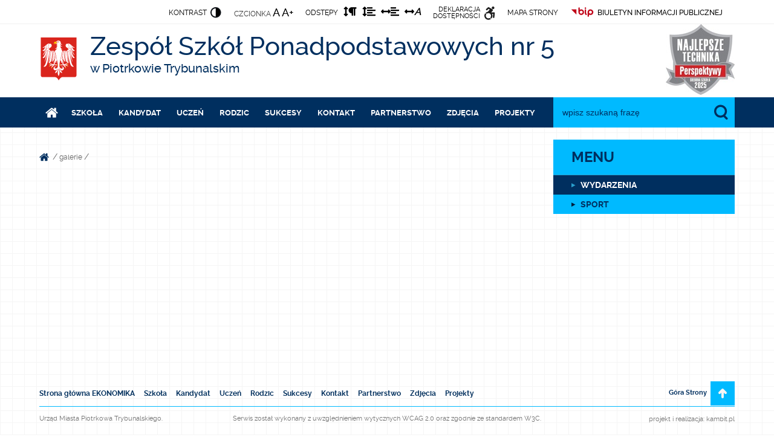

--- FILE ---
content_type: text/html; charset=UTF-8
request_url: https://zsp5.piotrkow.pl/galerie-t148/wydarzenia-t149/2015-2016-g246/goscie-z-mniszkowa-g220
body_size: 6589
content:
<!DOCTYPE HTML> <html lang="pl"> <head> <meta http-equiv="Content-Type" content="text/html;charset=utf-8" > <meta http-equiv="X-UA-Compatible" content="IE=edge" /> <meta name="MobileOptimized" content="320"> <meta name="HandheldFriendly" content="True"> <meta name="apple-mobile-web-app-capable" content="yes"> <meta name="viewport" content="width=device-width, initial-scale=1.0, user-scalable=no"> <title>   | 
Zespół Szkół Ponadpodstawowych Nr 5 w Piotrkowie Trybunalskim</title> <meta name="description" content="Zespół Szkół Ponadpodstawowych Nr 5 w Piotrkowie Trybunalskim, ul. Leonarda 12/14"> <meta name="keywords" content="Zespół Szkół Ponadpodstawowych Nr 5, ekonomik, piotrków trybunalski, najlepsze technikum, najlepsza szkoła, najlepsza szkoła techniczna w Piotrkowie Trybunalskim, praktyki, praktyczna nauka,"> <meta name="author" content="Kambit.pl"> <link rel="stylesheet" type="text/css" href="https://zsp5.piotrkow.pl/style/pl"> <link rel="stylesheet" id='main-css' type="text/css" href="https://zsp5.piotrkow.pl/css/template/styles.css"> <link rel="stylesheet" type="text/css" href="https://zsp5.piotrkow.pl/css/media.css"> <link rel="stylesheet" type="text/css" href="https://zsp5.piotrkow.pl/css/body-font.css"> <link rel="stylesheet" type="text/css" href="https://zsp5.piotrkow.pl/css/jquery-ui-1.8.16.custom.css"> <link rel="stylesheet" type="text/css" href="https://zsp5.piotrkow.pl/css/ytp.css" /> <link rel="sitemap" type="application/xml" title="Sitemap" href="/sitemap.xml" /> <script type='text/javascript' src="/js/1.7.2.jquery.min.js"></script> <script src="//cdn1.readspeaker.com/script/8214/webReader/webReader.js?pids=wr" type="text/javascript" id="rs_req_Init"></script> <script>
  (function(i,s,o,g,r,a,m){i['GoogleAnalyticsObject']=r;i[r]=i[r]||function(){
  (i[r].q=i[r].q||[]).push(arguments)},i[r].l=1*new Date();a=s.createElement(o),
  m=s.getElementsByTagName(o)[0];a.async=1;a.src=g;m.parentNode.insertBefore(a,m)
  })(window,document,'script','//www.google-analytics.com/analytics.js','ga');

  ga('create', 'UA-6921888-37', 'auto');
  ga('send', 'pageview');

</script> </head> <body class="pl galerie"> <ul id="menu-mobil" class="menu slideout-menu"><li class="item-0   "> <a href="https://zsp5.piotrkow.pl" >Strona główna EKONOMIKA</a> <div style='clear:both'></div> </li> <li class="item-1   children"> <a href="https://zsp5.piotrkow.pl/szkola-t72/technikum-ekonomiczno-handlowe-t446" >Szkoła</a> <ul class='submenu'> <li class="item-0   "> <a href="https://zsp5.piotrkow.pl/szkola-t72/technikum-ekonomiczno-handlowe-t446" >TECHNIKUM EKONOMICZNO-HANDLOWE</a> <div style='clear:both'></div> </li> <li class="item-1   "> <a href="https://zsp5.piotrkow.pl/szkola-t72/historia-t103" >Historia</a> <div style='clear:both'></div> </li> <li class="item-2   "> <a href="https://zsp5.piotrkow.pl/szkola-t72/jubileusz-140-lecia-ekonomika-t448" >Jubileusz 140-lecia Ekonomika</a> <div style='clear:both'></div> </li> <li class="item-3   "> <a href="https://zsp5.piotrkow.pl/szkola-t72/dyrekcja-t392" >Dyrekcja</a> <div style='clear:both'></div> </li> <li class="item-4   "> <a href="https://zsp5.piotrkow.pl/szkola-t72/kadra-t73" >Kadra</a> <div style='clear:both'></div> </li> <li class="item-5   "> <a href="https://zsp5.piotrkow.pl/szkola-t72/samorzad-uczniowski-t393" >Samorząd Uczniowski</a> <div style='clear:both'></div> </li> <li class="item-6   "> <a href="https://zsp5.piotrkow.pl/szkola-t72/pedagog-szkolny-t109" >Pedagog szkolny</a> <div style='clear:both'></div> </li> <li class="item-7   "> <a href="https://zsp5.piotrkow.pl/szkola-t72/pedagog-specjalny-t410" >Pedagog specjalny</a> <div style='clear:both'></div> </li> <li class="item-8   "> <a href="https://zsp5.piotrkow.pl/szkola-t72/psycholog-szkolny-t394" >Psycholog szkolny</a> <div style='clear:both'></div> </li> <li class="item-9   "> <a href="https://zsp5.piotrkow.pl/szkola-t72/kola-zainteresowan-t107" >Koła zainteresowań</a> <div style='clear:both'></div> </li> <li class="item-10   children"> <a href="https://zsp5.piotrkow.pl/szkola-t72/wspolpraca-z-uczelniami-stowarzyszeniami-i-biznesem-t439" >Współpraca z Uczelniami, Stowarzyszeniami i Biznesem</a> <ul class='submenu'> <li class="item-0   "> <a href="https://zsp5.piotrkow.pl/szkola-t72/wspolpraca-z-uczelniami-stowarzyszeniami-i-biznesem-t439/uniwersytet-lodzki-t440" >Uniwersytet Łódzki</a> <div style='clear:both'></div> </li> <li class="item-1   "> <a href="https://zsp5.piotrkow.pl/szkola-t72/wspolpraca-z-uczelniami-stowarzyszeniami-i-biznesem-t439/akademia-piotrkowska-t449" >Akademia Piotrkowska</a> <div style='clear:both'></div> </li> </ul> <div style='clear:both'></div> </li> <li class="item-2   "> <a href="https://zsp5.piotrkow.pl/szkola-t72/doradztwo-zawodowe-t428" >Doradztwo zawodowe</a> <div style='clear:both'></div> </li> <li class="item-3   "> <a href="https://zsp5.piotrkow.pl/szkola-t72/sportowe-talenty-t433" >Sportowe Talenty</a> <div style='clear:both'></div> </li> <li class="item-4   "> <a href="https://zsp5.piotrkow.pl/szkola-t72/fundacja-t385" >FUNDACJA</a> <div style='clear:both'></div> </li> </ul> <div style='clear:both'></div> </li> <li class="item-5   children"> <a href="https://zsp5.piotrkow.pl/kandydat-t71/oferta-edukacyjna-t406" >Kandydat</a> <ul class='submenu'> <li class="item-0   "> <a href="https://zsp5.piotrkow.pl/kandydat-t71/oferta-edukacyjna-t406" >Oferta edukacyjna</a> <div style='clear:both'></div> </li> <li class="item-1   "> <a href="https://zsp5.piotrkow.pl/kandydat-t71/technik-ekonomista-t431" >TECHNIK EKONOMISTA</a> <div style='clear:both'></div> </li> <li class="item-2   "> <a href="https://zsp5.piotrkow.pl/kandydat-t71/technik-logistyk-t117" >Technik Logistyk</a> <div style='clear:both'></div> </li> <li class="item-3   "> <a href="https://zsp5.piotrkow.pl/kandydat-t71/technik-fotografii-i-multimediow-t115" >Technik fotografii i multimediów</a> <div style='clear:both'></div> </li> <li class="item-4   "> <a href="https://zsp5.piotrkow.pl/kandydat-t71/technik-rachunkowosci-t334" >Technik rachunkowości</a> <div style='clear:both'></div> </li> <li class="item-5   "> <a href="https://zsp5.piotrkow.pl/kandydat-t71/technik-reklamy-t118" >Technik Reklamy</a> <div style='clear:both'></div> </li> <li class="item-6   "> <a href="https://zsp5.piotrkow.pl/kandydat-t71/technik-handlowiec-t131" >Technik Handlowiec</a> <div style='clear:both'></div> </li> <li class="item-7   "> <a href="https://zsp5.piotrkow.pl/kandydat-t71/badania-lekarskie-t450" >Badania lekarskie</a> <div style='clear:both'></div> </li> </ul> <div style='clear:both'></div> </li> <li class="item-8   children"> <a href="https://zsp5.piotrkow.pl/uczen-t83/bezpieczna-szkola-informacje-t322" >Uczeń</a> <ul class='submenu'> <li class="item-0   "> <a href="https://zsp5.piotrkow.pl/uczen-t83/bezpieczna-szkola-informacje-t322" >Bezpieczna szkoła - informacje</a> <div style='clear:both'></div> </li> <li class="item-1   children"> <a href="https://zsp5.piotrkow.pl/uczen-t83/egzaminy-t86/egzamin-maturalny-t402" >Egzaminy</a> <ul class='submenu'> <li class="item-0   "> <a href="https://zsp5.piotrkow.pl/uczen-t83/egzaminy-t86/egzamin-maturalny-t402" >Egzamin maturalny</a> <div style='clear:both'></div> </li> <li class="item-1   "> <a href="https://zsp5.piotrkow.pl/uczen-t83/egzaminy-t86/egzamin-zawodowy-t87" >Egzamin zawodowy</a> <div style='clear:both'></div> </li> </ul> <div style='clear:both'></div> </li> <li class="item-2   "> <a href="https://zsp5.piotrkow.pl/uczen-t83/statut-t119" >Statut</a> <div style='clear:both'></div> </li> <li class="item-3   "> <a href="https://zsp5.piotrkow.pl/uczen-t83/dziennik-elektroniczny-t435" >Dziennik elektroniczny</a> <div style='clear:both'></div> </li> <li class="item-4   "> <a href="https://zsp5.piotrkow.pl/uczen-t83/kalendarz-2025/2026-t382" >Kalendarz 2025/2026</a> <div style='clear:both'></div> </li> <li class="item-5   "> <a href="https://zsp5.piotrkow.pl/uczen-t83/podreczniki-2025/2026-t167" >Podręczniki 2025/2026</a> <div style='clear:both'></div> </li> <li class="item-6   "> <a href="https://zsp5.piotrkow.pl/uczen-t83/plan-lekcji-t447" >Plan lekcji</a> <div style='clear:both'></div> </li> <li class="item-7   "> <a href="https://zsp5.piotrkow.pl/uczen-t83/procedury-usprawiedliwiania-i-zwalniania-uczniow-t130" >Procedury usprawiedliwiania i zwalniania uczniów</a> <div style='clear:both'></div> </li> <li class="item-8   "> <a href="https://zsp5.piotrkow.pl/uczen-t83/zasady-uczestnictwa-w-katechezie-t239" >Zasady  uczestnictwa w katechezie</a> <div style='clear:both'></div> </li> <li class="item-9   "> <a href="https://zsp5.piotrkow.pl/uczen-t83/program-wychowawczo-profilaktyczny-t319" >Program wychowawczo - profilaktyczny</a> <div style='clear:both'></div> </li> <li class="item-10   "> <a href="https://zsp5.piotrkow.pl/uczen-t83/przetwarzanie-danych-osobowych-t339" >Przetwarzanie danych osobowych</a> <div style='clear:both'></div> </li> <li class="item-11   "> <a href="https://zsp5.piotrkow.pl/uczen-t83/wazne-telefony-t441" >Ważne telefony</a> <div style='clear:both'></div> </li> </ul> <div style='clear:both'></div> </li> <li class="item-12   children"> <a href="https://zsp5.piotrkow.pl/rodzic-t267" >Rodzic</a> <ul class='submenu'> <li class="item-0   "> <a href="https://zsp5.piotrkow.pl/rodzic-t267/sekretariat-t268" >sekretariat</a> <div style='clear:both'></div> </li> <li class="item-1   "> <a href="https://zsp5.piotrkow.pl/rodzic-t267/rada-rodzicow-t269" >Rada Rodziców</a> <div style='clear:both'></div> </li> <li class="item-2   "> <a href="https://zsp5.piotrkow.pl/rodzic-t267/zebrania-t270" >Zebrania</a> <div style='clear:both'></div> </li> <li class="item-3   "> <a href="https://zsp5.piotrkow.pl/rodzic-t267/standardy-ochrony-malotelnich-t434" >Standardy Ochrony Małotelnich</a> <div style='clear:both'></div> </li> <li class="item-4   "> <a href="https://zsp5.piotrkow.pl/rodzic-t267/dziennik-elektroniczny-t436" >Dziennik elektroniczny</a> <div style='clear:both'></div> </li> <li class="item-5   "> <a href="https://zsp5.piotrkow.pl/rodzic-t267/informacje/aktualne-t272" >Informacje/Aktualne</a> <div style='clear:both'></div> </li> <li class="item-6   "> <a href="https://zsp5.piotrkow.pl/rodzic-t267/wazne-telefony-t384" >Ważne telefony</a> <div style='clear:both'></div> </li> <li class="item-7   "> <a href="https://zsp5.piotrkow.pl/rodzic-t267/budowa-systemu-ochrony-zdrowia-psychicznego-dzieci-i-mlodziezy-t460" >BUDOWA SYSTEMU OCHRONY ZDROWIA PSYCHICZNEGO DZIECI I MŁODZIEŻY</a> <div style='clear:both'></div> </li> </ul> <div style='clear:both'></div> </li> <li class="item-8   children"> <a href="https://zsp5.piotrkow.pl/sukcesy-t260/nasze-sukcesy-t409" >Sukcesy</a> <ul class='submenu'> <li class="item-0   "> <a href="https://zsp5.piotrkow.pl/sukcesy-t260/nasze-sukcesy-t409" >Nasze Sukcesy</a> <div style='clear:both'></div> </li> <li class="item-1   "> <a href="https://zsp5.piotrkow.pl/sukcesy-t260/sukcesy-naszych-uczniow-t408" >Sukcesy Naszych Uczniów</a> <div style='clear:both'></div> </li> </ul> <div style='clear:both'></div> </li> <li class="item-2   children"> <a href="https://zsp5.piotrkow.pl/kontakt-t7/formularz-kontaktowy-f69" >Kontakt</a> <ul class='submenu'> <li class="item-0   "> <a href="https://zsp5.piotrkow.pl/kontakt-t7/formularz-kontaktowy-f69" >Formularz kontaktowy</a> <div style='clear:both'></div> </li> <li class="item-1   "> <a href="https://zsp5.piotrkow.pl/kontakt-t7/kontakt-i-mapa-t89" >Kontakt i mapa</a> <div style='clear:both'></div> </li> <li class="item-2   "> <a href="https://zsp5.piotrkow.pl/kontakt-t7/polityka-prywatnosci-t19" >Polityka Prywatności</a> <div style='clear:both'></div> </li> <li class="item-3   children"> <a href="https://zsp5.piotrkow.pl/kontakt-t7/inspektor-ochrony-danych-t304" >Inspektor Ochrony Danych</a> <ul class='submenu'> <li class="item-0   "> <a href="https://zsp5.piotrkow.pl/kontakt-t7/inspektor-ochrony-danych-t304/cv-internetowo-t307" >CV internetowo</a> <div style='clear:both'></div> </li> <li class="item-1   "> <a href="https://zsp5.piotrkow.pl/kontakt-t7/inspektor-ochrony-danych-t304/monitoring-cctv-t308" >monitoring CCTV</a> <div style='clear:both'></div> </li> </ul> <div style='clear:both'></div> </li> <li class="item-2   "> <a href="https://zsp5.piotrkow.pl/kontakt-t7/rodo-t374" >RODO</a> <div style='clear:both'></div> </li> <li class="item-3   "> <a href="https://zsp5.piotrkow.pl/kontakt-t7/deklaracja-dostepnosci-t376" >Deklaracja dostępności</a> <div style='clear:both'></div> </li> </ul> <div style='clear:both'></div> </li> <li class="item-4   children"> <a href="https://zsp5.piotrkow.pl/partnerstwo-t151" >Partnerstwo</a> <ul class='submenu'> <li class="item-0   "> <a href="https://zsp5.piotrkow.pl/partnerstwo-t151/20-lat-wspolpracy-z-esslingen-t427" >20 LAT WSPÓŁPRACY Z ESSLINGEN</a> <div style='clear:both'></div> </li> <li class="item-1   "> <a href="https://zsp5.piotrkow.pl/partnerstwo-t151/10-lat-wspolpracy-z-esslingen-t165" >10 lat współpracy z ESSLINGEN</a> <div style='clear:both'></div> </li> <li class="item-2   "> <a href="https://zsp5.piotrkow.pl/partnerstwo-t151/wymiana-mlodziezy-t166" >Wymiana młodzieży</a> <div style='clear:both'></div> </li> </ul> <div style='clear:both'></div> </li> <li class="item-3   children"> <a href="https://zsp5.piotrkow.pl/zdjecia-t411" >Zdjęcia</a> <ul class='submenu'> <li class="item-0   children"> <a href="https://zsp5.piotrkow.pl/zdjecia-t411/wycieczki-i-plenery-t417" >WYCIECZKI I PLENERY</a> <ul class='submenu'> <li class="item-0   "> <a href="https://zsp5.piotrkow.pl/zdjecia-t411/wycieczki-i-plenery-t417/wycieczka-do-hiszpanii-g463" >WYCIECZKA DO HISZPANII</a> <div style='clear:both'></div> </li> <li class="item-1   "> <a href="https://zsp5.piotrkow.pl/zdjecia-t411/wycieczki-i-plenery-t417/festiwal-fotoforma-g465" >FESTIWAL FOTOFORMA</a> <div style='clear:both'></div> </li> <li class="item-2   "> <a href="https://zsp5.piotrkow.pl/zdjecia-t411/wycieczki-i-plenery-t417/lublin-wycieczka-g453" >Lublin -wycieczka</a> <div style='clear:both'></div> </li> <li class="item-3   "> <a href="https://zsp5.piotrkow.pl/zdjecia-t411/wycieczki-i-plenery-t417/wymiana-z-esllingen-g454" >Wymiana z Esllingen</a> <div style='clear:both'></div> </li> <li class="item-4   "> <a href="https://zsp5.piotrkow.pl/zdjecia-t411/wycieczki-i-plenery-t417/warszawa-wycieczka-g452" >Warszawa - wycieczka</a> <div style='clear:both'></div> </li> <li class="item-5   "> <a href="https://zsp5.piotrkow.pl/zdjecia-t411/wycieczki-i-plenery-t417/wieden-i-bratyslawa-2024-g444" >Wiedeń i Bratysława 2024</a> <div style='clear:both'></div> </li> <li class="item-6   "> <a href="https://zsp5.piotrkow.pl/zdjecia-t411/wycieczki-i-plenery-t417/grecja-2024-g443" >Grecja 2024</a> <div style='clear:both'></div> </li> <li class="item-7   "> <a href="https://zsp5.piotrkow.pl/zdjecia-t411/wycieczki-i-plenery-t417/wymiana-mlodziezy-esslingen-niemcy-g442" >Wymiana młodzieży - Esslingen Niemcy</a> <div style='clear:both'></div> </li> <li class="item-8   "> <a href="https://zsp5.piotrkow.pl/zdjecia-t411/wycieczki-i-plenery-t417/italia-wycieczka-g432" >ITALIA - WYCIECZKA</a> <div style='clear:both'></div> </li> <li class="item-9   "> <a href="https://zsp5.piotrkow.pl/zdjecia-t411/wycieczki-i-plenery-t417/sesja-zdjeciowa-monopoly-g429" >Sesja zdjęciowa MONOPOLY</a> <div style='clear:both'></div> </li> <li class="item-10   "> <a href="https://zsp5.piotrkow.pl/zdjecia-t411/wycieczki-i-plenery-t417/wycieczka-do-grecji-g412" >Wycieczka do Grecji</a> <div style='clear:both'></div> </li> <li class="item-11   "> <a href="https://zsp5.piotrkow.pl/zdjecia-t411/wycieczki-i-plenery-t417/wycieczka-do-rzymu-g413" >Wycieczka do Rzymu</a> <div style='clear:both'></div> </li> <li class="item-12   "> <a href="https://zsp5.piotrkow.pl/zdjecia-t411/wycieczki-i-plenery-t417/wycieczka-do-gdanska-g414" >Wycieczka do Gdańska</a> <div style='clear:both'></div> </li> <li class="item-13   "> <a href="https://zsp5.piotrkow.pl/zdjecia-t411/wycieczki-i-plenery-t417/wycieczka-do-berlina-g415" >Wycieczka do Berlina</a> <div style='clear:both'></div> </li> <li class="item-14   "> <a href="https://zsp5.piotrkow.pl/zdjecia-t411/wycieczki-i-plenery-t417/plener-zdjeciowy-fototechnika-g416" >Plener zdjęciowy FOTOTECHNIKA</a> <div style='clear:both'></div> </li> </ul> <div style='clear:both'></div> </li> <li class="item-15   children"> <a href="https://zsp5.piotrkow.pl/zdjecia-t411/wydarzenia-t418" >WYDARZENIA</a> <ul class='submenu'> <li class="item-0   "> <a href="https://zsp5.piotrkow.pl/zdjecia-t411/wydarzenia-t418/gala-jubileuszowa-140-lecia-ekonomika-g462" >GALA JUBILEUSZOWA 140-LECIA EKONOMIKA</a> <div style='clear:both'></div> </li> <li class="item-1   "> <a href="https://zsp5.piotrkow.pl/zdjecia-t411/wydarzenia-t418/20-lecie-kola-teatralnego-auryn-g461" >20-LECIE KOŁA TEATRALNEGO AURYN</a> <div style='clear:both'></div> </li> <li class="item-2   "> <a href="https://zsp5.piotrkow.pl/zdjecia-t411/wydarzenia-t418/integracja-klas-pierwszych-2025-g464" >INTEGRACJA KLAS PIERWSZYCH 2025</a> <div style='clear:both'></div> </li> <li class="item-3   "> <a href="https://zsp5.piotrkow.pl/zdjecia-t411/wydarzenia-t418/dzien-otwarty-dla-absolwentow-i-symatykow-ekonomika-g456" >Dzień Otwarty dla Absolwentów i Symatyków Ekonomika</a> <div style='clear:both'></div> </li> <li class="item-4   "> <a href="https://zsp5.piotrkow.pl/zdjecia-t411/wydarzenia-t418/bal-absolwentow-i-sympatykow-ekonomika-g455" >Bal Absolwentów i Sympatyków Ekonomika</a> <div style='clear:both'></div> </li> <li class="item-5   "> <a href="https://zsp5.piotrkow.pl/zdjecia-t411/wydarzenia-t418/integracja-klas-pierwszych-2024-g445" >Integracja klas pierwszych 2024</a> <div style='clear:both'></div> </li> <li class="item-6   "> <a href="https://zsp5.piotrkow.pl/zdjecia-t411/wydarzenia-t418/zwyciestwo-ekonomika-w-grze-archiwalnej-przystanek-rawita-g419" >Zwycięstwo Ekonomika w grze archiwalnej &quot;Przystanek Rawita&quot;</a> <div style='clear:both'></div> </li> <li class="item-7   "> <a href="https://zsp5.piotrkow.pl/zdjecia-t411/wydarzenia-t418/ekonomik-w-tv-rytmy-dwojki-g420" >Ekonomik w TV!!! RYTMY DWÓJKI</a> <div style='clear:both'></div> </li> <li class="item-8   "> <a href="https://zsp5.piotrkow.pl/zdjecia-t411/wydarzenia-t418/i-miejsce-w-plebiscycie-pokaz-talent-w-kategorii-talent-fotograficzny-roku-g421" >I miejsce w Plebiscycie Pokaż Talent w kategorii Talent Fotograficzny Roku </a> <div style='clear:both'></div> </li> <li class="item-9   "> <a href="https://zsp5.piotrkow.pl/zdjecia-t411/wydarzenia-t418/i-miejsce-w-konkursie-fotograficznym-symbole-narodowe-w-obiektywie-g422" >I miejsce w konkursie fotograficznym Symbole Narodowe w obiektywie</a> <div style='clear:both'></div> </li> </ul> <div style='clear:both'></div> </li> <li class="item-10   children"> <a href="https://zsp5.piotrkow.pl/zdjecia-t411/zdjecia-klasowe-t423" >Zdjęcia klasowe</a> <ul class='submenu'> <li class="item-0   "> <a href="https://zsp5.piotrkow.pl/zdjecia-t411/zdjecia-klasowe-t423/2024-2025-g457" >2024 - 2025</a> <div style='clear:both'></div> </li> <li class="item-1   "> <a href="https://zsp5.piotrkow.pl/zdjecia-t411/zdjecia-klasowe-t423/2023-2024-g430" >2023 - 2024</a> <div style='clear:both'></div> </li> <li class="item-2   "> <a href="https://zsp5.piotrkow.pl/zdjecia-t411/zdjecia-klasowe-t423/2019-2020-g336" >2019 - 2020</a> <div style='clear:both'></div> </li> </ul> <div style='clear:both'></div> </li> <li class="item-3   children"> <a href="https://zsp5.piotrkow.pl/zdjecia-t411/sport-t424" >SPORT</a> <ul class='submenu'> <li class="item-0   "> <a href="https://zsp5.piotrkow.pl/zdjecia-t411/sport-t424/alicja-wisniewska-mistrzyni-swiata-w-pole-i-aerial-world-cup-g459" >Alicja Wiśniewska  - Mistrzyni Świata w Pole i Aerial World Cup</a> <div style='clear:both'></div> </li> <li class="item-1   "> <a href="https://zsp5.piotrkow.pl/zdjecia-t411/sport-t424/mikolaj-bialasinski-trzykrotny-zloty-medalista-w-mistrzostwach-swiata-world-cup-g458" >Mikołaj Białasiński- trzykrotny złoty medalista w Mistrzostwach Świata World Cup</a> <div style='clear:both'></div> </li> <li class="item-2   "> <a href="https://zsp5.piotrkow.pl/zdjecia-t411/sport-t424/sukces-ekonomika-w-mistrzostwach-miasta-w-lekkiej-atletyce-g426" >Sukces EKONOMIKA w Mistrzostwach Miasta w Lekkiej Atletyce</a> <div style='clear:both'></div> </li> <li class="item-3   "> <a href="https://zsp5.piotrkow.pl/zdjecia-t411/sport-t424/turniej-pilki-siatkowej-g425" >Turniej piłki siatkowej</a> <div style='clear:both'></div> </li> </ul> <div style='clear:both'></div> </li> </ul> <div style='clear:both'></div> </li> <li class="item-4   children"> <a href="https://zsp5.piotrkow.pl/projekty-t437/specjalisci-dzwignia-transformacji-t438" >Projekty</a> <ul class='submenu'> <li class="item-0   "> <a href="https://zsp5.piotrkow.pl/projekty-t437/specjalisci-dzwignia-transformacji-t438" >Specjaliści dźwignią transformacji</a> <div style='clear:both'></div> </li> <li class="item-1   "> <a href="https://zsp5.piotrkow.pl/projekty-t437/licze-rachuje-wszystko-zapamietuje-t451" >Liczę, rachuję, wszystko zapamiętuję</a> <div style='clear:both'></div> </li> </ul> <div style='clear:both'></div> </li> </ul> <div id="container" class="panel slideout-panel"> <ul class="nav_tab"> <li><a href="#menu">Przejdź do menu głównego</a></li> <li><a href="#cont">Przejdź do treści</a></li> <li><a href="#szuk">Przejdź do wyszukiwarki</a></li> </ul> <div class="header"> <div class="top-nav"> <div class="wrap"> <ul> <li class="kontrast"> <div  class="alternatywna"> <a id="css-norm" class='yellow' href="#">Kontrast<span></span></a> </div> </li> <li class="fonts-header">
							
								Czcionka <a  class="font" title="Rozmiar tekstu standardowy" href="javascript:void(0)" onclick="fontChange(-1, 'resizable-content')">A </a> <a class="font-up" title="Powiększ rozmiar tekstu" href="javascript:void(0)" onclick="fontChange(+1, 'resizable-content')">A+</a> </li> <li class="font-header-change"> <span class="ikony-info">Odstępy</span> <a href="#" class="changeFormat dost-paragraph" data-class="ff-paragraph" title="Odstęp między akapitami"><i class="fas fa-arrows-alt-v"></i><i class="fas fa-paragraph"></i><span class="sr-only">Odstęp między akapitami</span></a> <a href="#" class="changeFormat dost-lines" data-class="ff-lines" title="Odstęp między wierszami"><i class="fas fa-arrows-alt-v"></i><i class="fas fa-align-left"></i><span class="sr-only">Odstęp między wierszami</span></a> <a href="#" class="changeFormat dost-word" data-class="ff-word" title="Odstęp między słowami"> <i class="fas fa-arrows-alt-h"></i><i class="fas fa-align-left"></i><span class="sr-only">Odstęp między słowami</span></a> <a href="#" class="changeFormat dost-letter" data-class="ff-letter" title="Odstęp między literami"><i class="fas fa-arrows-alt-h"></i><i aria-hidden="true">A</i><span class="sr-only">Odstęp między literami</span></a> </li> <li class="deklaracja_icon"><a href="/kontakt-t7/deklaracja-dostepnosci-t376"> <span class="small-txt">Deklaracja <br /> dostępności</span> <span class="icon-dekl"></span> </a> </li> <li class="mapa"> <a href="https://zsp5.piotrkow.pl/sitemap">Mapa strony</a> </li> <li class="bip"> <a href="https://zsp5piotrkow.bip.wikom.pl/"><span></span> Biuletyn informacji Publicznej </a> </li> <li> </li> <li class="menu-btn"> <button class="btn-hamburger js-slideout-toggle cmn-toggle-switch cmn-toggle-switch__htx">Menu<span></span></button> </li> </ul> </div> </div> <div class="wrap"> <div class="logo"> <a href="https://zsp5.piotrkow.pl">logo</a> </div> <div class=' nazwa_szkoly'> <div id='nazwa_szkoly_l1'>
			Zespół Szkół Ponadpodstawowych nr 5
		</div> <div id='nazwa_szkoly_l2'>
			w Piotrkowie Trybunalskim

		</div> </div> <a class="odznaka" href="https://2025.technika.perspektywy.pl/rankingi" title='Fundacja Edukacyjna "Perspektywy" potwierdza, że Technikum Ekonomiczno-Handlowe w Zespole Szkół Ponadpodstawowych nr 5 w Piotrkowie Trybunalskim jest wśród 500 najlepszych techników w Polsce sklasyfikowanych w Rankingu Liceów i Techników PERSPEKTYWY 2025 i przysługuje mu tytuł Srebrnej Szkoły 2025'><img src="/images/odznaka.png" alt='Fundacja Edukacyjna "Perspektywy" potwierdza, że Technikum Ekonomiczno-Handlowe w Zespole Szkół Ponadpodstawowych nr 5 w Piotrkowie Trybunalskim jest wśród 500 najlepszych techników w Polsce sklasyfikowanych w Rankingu Liceów i Techników PERSPEKTYWY 2025 i przysługuje mu tytuł Srebrnej Szkoły 2025'></a> </div> <div class="menu-bg"> <div class="wrap menu-container"> <ul class="menu" > <li class="item-0   "> <a href="https://zsp5.piotrkow.pl" >Strona główna EKONOMIKA</a> <div style='clear:both'></div> </li> <li class="item-1   children"> <a href="https://zsp5.piotrkow.pl/szkola-t72/technikum-ekonomiczno-handlowe-t446" >Szkoła</a> <ul class='submenu'> <li class="item-0   "> <a href="https://zsp5.piotrkow.pl/szkola-t72/technikum-ekonomiczno-handlowe-t446" >TECHNIKUM EKONOMICZNO-HANDLOWE</a> <div style='clear:both'></div> </li> <li class="item-1   "> <a href="https://zsp5.piotrkow.pl/szkola-t72/historia-t103" >Historia</a> <div style='clear:both'></div> </li> <li class="item-2   "> <a href="https://zsp5.piotrkow.pl/szkola-t72/jubileusz-140-lecia-ekonomika-t448" >Jubileusz 140-lecia Ekonomika</a> <div style='clear:both'></div> </li> <li class="item-3   "> <a href="https://zsp5.piotrkow.pl/szkola-t72/dyrekcja-t392" >Dyrekcja</a> <div style='clear:both'></div> </li> <li class="item-4   "> <a href="https://zsp5.piotrkow.pl/szkola-t72/kadra-t73" >Kadra</a> <div style='clear:both'></div> </li> <li class="item-5   "> <a href="https://zsp5.piotrkow.pl/szkola-t72/samorzad-uczniowski-t393" >Samorząd Uczniowski</a> <div style='clear:both'></div> </li> <li class="item-6   "> <a href="https://zsp5.piotrkow.pl/szkola-t72/pedagog-szkolny-t109" >Pedagog szkolny</a> <div style='clear:both'></div> </li> <li class="item-7   "> <a href="https://zsp5.piotrkow.pl/szkola-t72/pedagog-specjalny-t410" >Pedagog specjalny</a> <div style='clear:both'></div> </li> <li class="item-8   "> <a href="https://zsp5.piotrkow.pl/szkola-t72/psycholog-szkolny-t394" >Psycholog szkolny</a> <div style='clear:both'></div> </li> <li class="item-9   "> <a href="https://zsp5.piotrkow.pl/szkola-t72/kola-zainteresowan-t107" >Koła zainteresowań</a> <div style='clear:both'></div> </li> <li class="item-10   "> <a href="https://zsp5.piotrkow.pl/szkola-t72/wspolpraca-z-uczelniami-stowarzyszeniami-i-biznesem-t439" >Współpraca z Uczelniami, Stowarzyszeniami i Biznesem</a> <div style='clear:both'></div> </li> <li class="item-11   "> <a href="https://zsp5.piotrkow.pl/szkola-t72/doradztwo-zawodowe-t428" >Doradztwo zawodowe</a> <div style='clear:both'></div> </li> <li class="item-12   "> <a href="https://zsp5.piotrkow.pl/szkola-t72/sportowe-talenty-t433" >Sportowe Talenty</a> <div style='clear:both'></div> </li> <li class="item-13   "> <a href="https://zsp5.piotrkow.pl/szkola-t72/fundacja-t385" >FUNDACJA</a> <div style='clear:both'></div> </li> </ul> <div style='clear:both'></div> </li> <li class="item-14   children"> <a href="https://zsp5.piotrkow.pl/kandydat-t71/oferta-edukacyjna-t406" >Kandydat</a> <ul class='submenu'> <li class="item-0   "> <a href="https://zsp5.piotrkow.pl/kandydat-t71/oferta-edukacyjna-t406" >Oferta edukacyjna</a> <div style='clear:both'></div> </li> <li class="item-1   "> <a href="https://zsp5.piotrkow.pl/kandydat-t71/technik-ekonomista-t431" >TECHNIK EKONOMISTA</a> <div style='clear:both'></div> </li> <li class="item-2   "> <a href="https://zsp5.piotrkow.pl/kandydat-t71/technik-logistyk-t117" >Technik Logistyk</a> <div style='clear:both'></div> </li> <li class="item-3   "> <a href="https://zsp5.piotrkow.pl/kandydat-t71/technik-fotografii-i-multimediow-t115" >Technik fotografii i multimediów</a> <div style='clear:both'></div> </li> <li class="item-4   "> <a href="https://zsp5.piotrkow.pl/kandydat-t71/technik-rachunkowosci-t334" >Technik rachunkowości</a> <div style='clear:both'></div> </li> <li class="item-5   "> <a href="https://zsp5.piotrkow.pl/kandydat-t71/technik-reklamy-t118" >Technik Reklamy</a> <div style='clear:both'></div> </li> <li class="item-6   "> <a href="https://zsp5.piotrkow.pl/kandydat-t71/technik-handlowiec-t131" >Technik Handlowiec</a> <div style='clear:both'></div> </li> <li class="item-7   "> <a href="https://zsp5.piotrkow.pl/kandydat-t71/badania-lekarskie-t450" >Badania lekarskie</a> <div style='clear:both'></div> </li> </ul> <div style='clear:both'></div> </li> <li class="item-8   children"> <a href="https://zsp5.piotrkow.pl/uczen-t83/bezpieczna-szkola-informacje-t322" >Uczeń</a> <ul class='submenu'> <li class="item-0   "> <a href="https://zsp5.piotrkow.pl/uczen-t83/bezpieczna-szkola-informacje-t322" >Bezpieczna szkoła - informacje</a> <div style='clear:both'></div> </li> <li class="item-1   "> <a href="https://zsp5.piotrkow.pl/uczen-t83/egzaminy-t86/egzamin-maturalny-t402" >Egzaminy</a> <div style='clear:both'></div> </li> <li class="item-2   "> <a href="https://zsp5.piotrkow.pl/uczen-t83/statut-t119" >Statut</a> <div style='clear:both'></div> </li> <li class="item-3   "> <a href="https://zsp5.piotrkow.pl/uczen-t83/dziennik-elektroniczny-t435" >Dziennik elektroniczny</a> <div style='clear:both'></div> </li> <li class="item-4   "> <a href="https://zsp5.piotrkow.pl/uczen-t83/kalendarz-2025/2026-t382" >Kalendarz 2025/2026</a> <div style='clear:both'></div> </li> <li class="item-5   "> <a href="https://zsp5.piotrkow.pl/uczen-t83/podreczniki-2025/2026-t167" >Podręczniki 2025/2026</a> <div style='clear:both'></div> </li> <li class="item-6   "> <a href="https://zsp5.piotrkow.pl/uczen-t83/plan-lekcji-t447" >Plan lekcji</a> <div style='clear:both'></div> </li> <li class="item-7   "> <a href="https://zsp5.piotrkow.pl/uczen-t83/procedury-usprawiedliwiania-i-zwalniania-uczniow-t130" >Procedury usprawiedliwiania i zwalniania uczniów</a> <div style='clear:both'></div> </li> <li class="item-8   "> <a href="https://zsp5.piotrkow.pl/uczen-t83/zasady-uczestnictwa-w-katechezie-t239" >Zasady  uczestnictwa w katechezie</a> <div style='clear:both'></div> </li> <li class="item-9   "> <a href="https://zsp5.piotrkow.pl/uczen-t83/program-wychowawczo-profilaktyczny-t319" >Program wychowawczo - profilaktyczny</a> <div style='clear:both'></div> </li> <li class="item-10   "> <a href="https://zsp5.piotrkow.pl/uczen-t83/przetwarzanie-danych-osobowych-t339" >Przetwarzanie danych osobowych</a> <div style='clear:both'></div> </li> <li class="item-11   "> <a href="https://zsp5.piotrkow.pl/uczen-t83/wazne-telefony-t441" >Ważne telefony</a> <div style='clear:both'></div> </li> </ul> <div style='clear:both'></div> </li> <li class="item-12   children"> <a href="https://zsp5.piotrkow.pl/rodzic-t267" >Rodzic</a> <ul class='submenu'> <li class="item-0   "> <a href="https://zsp5.piotrkow.pl/rodzic-t267/sekretariat-t268" >sekretariat</a> <div style='clear:both'></div> </li> <li class="item-1   "> <a href="https://zsp5.piotrkow.pl/rodzic-t267/rada-rodzicow-t269" >Rada Rodziców</a> <div style='clear:both'></div> </li> <li class="item-2   "> <a href="https://zsp5.piotrkow.pl/rodzic-t267/zebrania-t270" >Zebrania</a> <div style='clear:both'></div> </li> <li class="item-3   "> <a href="https://zsp5.piotrkow.pl/rodzic-t267/standardy-ochrony-malotelnich-t434" >Standardy Ochrony Małotelnich</a> <div style='clear:both'></div> </li> <li class="item-4   "> <a href="https://zsp5.piotrkow.pl/rodzic-t267/dziennik-elektroniczny-t436" >Dziennik elektroniczny</a> <div style='clear:both'></div> </li> <li class="item-5   "> <a href="https://zsp5.piotrkow.pl/rodzic-t267/informacje/aktualne-t272" >Informacje/Aktualne</a> <div style='clear:both'></div> </li> <li class="item-6   "> <a href="https://zsp5.piotrkow.pl/rodzic-t267/wazne-telefony-t384" >Ważne telefony</a> <div style='clear:both'></div> </li> <li class="item-7   "> <a href="https://zsp5.piotrkow.pl/rodzic-t267/budowa-systemu-ochrony-zdrowia-psychicznego-dzieci-i-mlodziezy-t460" >BUDOWA SYSTEMU OCHRONY ZDROWIA PSYCHICZNEGO DZIECI I MŁODZIEŻY</a> <div style='clear:both'></div> </li> </ul> <div style='clear:both'></div> </li> <li class="item-8   children"> <a href="https://zsp5.piotrkow.pl/sukcesy-t260/nasze-sukcesy-t409" >Sukcesy</a> <ul class='submenu'> <li class="item-0   "> <a href="https://zsp5.piotrkow.pl/sukcesy-t260/nasze-sukcesy-t409" >Nasze Sukcesy</a> <div style='clear:both'></div> </li> <li class="item-1   "> <a href="https://zsp5.piotrkow.pl/sukcesy-t260/sukcesy-naszych-uczniow-t408" >Sukcesy Naszych Uczniów</a> <div style='clear:both'></div> </li> </ul> <div style='clear:both'></div> </li> <li class="item-2   children"> <a href="https://zsp5.piotrkow.pl/kontakt-t7/formularz-kontaktowy-f69" >Kontakt</a> <ul class='submenu'> <li class="item-0   "> <a href="https://zsp5.piotrkow.pl/kontakt-t7/formularz-kontaktowy-f69" >Formularz kontaktowy</a> <div style='clear:both'></div> </li> <li class="item-1   "> <a href="https://zsp5.piotrkow.pl/kontakt-t7/kontakt-i-mapa-t89" >Kontakt i mapa</a> <div style='clear:both'></div> </li> <li class="item-2   "> <a href="https://zsp5.piotrkow.pl/kontakt-t7/polityka-prywatnosci-t19" >Polityka Prywatności</a> <div style='clear:both'></div> </li> <li class="item-3   "> <a href="https://zsp5.piotrkow.pl/kontakt-t7/inspektor-ochrony-danych-t304" >Inspektor Ochrony Danych</a> <div style='clear:both'></div> </li> <li class="item-4   "> <a href="https://zsp5.piotrkow.pl/kontakt-t7/rodo-t374" >RODO</a> <div style='clear:both'></div> </li> <li class="item-5   "> <a href="https://zsp5.piotrkow.pl/kontakt-t7/deklaracja-dostepnosci-t376" >Deklaracja dostępności</a> <div style='clear:both'></div> </li> </ul> <div style='clear:both'></div> </li> <li class="item-6   children"> <a href="https://zsp5.piotrkow.pl/partnerstwo-t151" >Partnerstwo</a> <ul class='submenu'> <li class="item-0   "> <a href="https://zsp5.piotrkow.pl/partnerstwo-t151/20-lat-wspolpracy-z-esslingen-t427" >20 LAT WSPÓŁPRACY Z ESSLINGEN</a> <div style='clear:both'></div> </li> <li class="item-1   "> <a href="https://zsp5.piotrkow.pl/partnerstwo-t151/10-lat-wspolpracy-z-esslingen-t165" >10 lat współpracy z ESSLINGEN</a> <div style='clear:both'></div> </li> <li class="item-2   "> <a href="https://zsp5.piotrkow.pl/partnerstwo-t151/wymiana-mlodziezy-t166" >Wymiana młodzieży</a> <div style='clear:both'></div> </li> </ul> <div style='clear:both'></div> </li> <li class="item-3   children"> <a href="https://zsp5.piotrkow.pl/zdjecia-t411" >Zdjęcia</a> <ul class='submenu'> <li class="item-0   "> <a href="https://zsp5.piotrkow.pl/zdjecia-t411/wycieczki-i-plenery-t417" >WYCIECZKI I PLENERY</a> <div style='clear:both'></div> </li> <li class="item-1   "> <a href="https://zsp5.piotrkow.pl/zdjecia-t411/wydarzenia-t418" >WYDARZENIA</a> <div style='clear:both'></div> </li> <li class="item-2   "> <a href="https://zsp5.piotrkow.pl/zdjecia-t411/zdjecia-klasowe-t423" >Zdjęcia klasowe</a> <div style='clear:both'></div> </li> <li class="item-3   "> <a href="https://zsp5.piotrkow.pl/zdjecia-t411/sport-t424" >SPORT</a> <div style='clear:both'></div> </li> </ul> <div style='clear:both'></div> </li> <li class="item-4   children"> <a href="https://zsp5.piotrkow.pl/projekty-t437/specjalisci-dzwignia-transformacji-t438" >Projekty</a> <ul class='submenu'> <li class="item-0   "> <a href="https://zsp5.piotrkow.pl/projekty-t437/specjalisci-dzwignia-transformacji-t438" >Specjaliści dźwignią transformacji</a> <div style='clear:both'></div> </li> <li class="item-1   "> <a href="https://zsp5.piotrkow.pl/projekty-t437/licze-rachuje-wszystko-zapamietuje-t451" >Liczę, rachuję, wszystko zapamiętuję</a> <div style='clear:both'></div> </li> </ul> <div style='clear:both'></div> </li> </ul> <div class="search"> <label class="hide" for="szuk">Wyszukiwana fraza:</label> <input type="text" id="szuk" class="input-search" value="wpisz szukaną frazę" onKeyPress="handleEnter(this, event)"> <input type="button" value="Szukaj" onclick="submitSearch(false)" class="btn-search"> </div> </div> </div> </div> <div class="wrap"> <div id="cont" class="content"> <div class="main"> <div class="path"> <div class="home-icon">start</div> <span class="spacer">/</span> <a href='#!'>Galerie</a> <span class="spacer">/</span> <a href='#!' class='active'></a> </div> <h1 class="art-h1"></h1> <div class="article gallery"> <div class="art-content"> </div> <div class="pagination"> </div> </div> </div> <div class="aside "> <div class="submenu-top">Menu</div> <div class="submenu-body"> <ul class="level-0"> <li class="level-0 item-t149 active"> <a class="level-0" href="https://zsp5.piotrkow.pl/galerie-t148/wydarzenia-t149" >Wydarzenia</a> </li> <li class="level-0 item-t208"> <a class="level-0" href="https://zsp5.piotrkow.pl/galerie-t148/sport-t208" >sport</a> <ul class="level-1"> <li class="level-1 item-g333"> <a class="level-1" href="https://zsp5.piotrkow.pl/galerie-t148/sport-t208/2019/2020-g333" >2019/2020</a> </li> </ul> </li> </ul> </div> <div class="submenu-foot"></div> </div> </div> </div> <div style='clear:both'></div> <div class="wrap"> <div class="footer"> <ul class="foot-nav"> <li class="item-0   "> <a href="https://zsp5.piotrkow.pl" >Strona główna EKONOMIKA</a> <div style='clear:both'></div> </li> <li class="item-1   "> <a href="https://zsp5.piotrkow.pl/szkola-t72/technikum-ekonomiczno-handlowe-t446" >Szkoła</a> <div style='clear:both'></div> </li> <li class="item-2   "> <a href="https://zsp5.piotrkow.pl/kandydat-t71/oferta-edukacyjna-t406" >Kandydat</a> <div style='clear:both'></div> </li> <li class="item-3   "> <a href="https://zsp5.piotrkow.pl/uczen-t83/bezpieczna-szkola-informacje-t322" >Uczeń</a> <div style='clear:both'></div> </li> <li class="item-4   "> <a href="https://zsp5.piotrkow.pl/rodzic-t267" >Rodzic</a> <div style='clear:both'></div> </li> <li class="item-5   "> <a href="https://zsp5.piotrkow.pl/sukcesy-t260/nasze-sukcesy-t409" >Sukcesy</a> <div style='clear:both'></div> </li> <li class="item-6   "> <a href="https://zsp5.piotrkow.pl/kontakt-t7/formularz-kontaktowy-f69" >Kontakt</a> <div style='clear:both'></div> </li> <li class="item-7   "> <a href="https://zsp5.piotrkow.pl/partnerstwo-t151" >Partnerstwo</a> <div style='clear:both'></div> </li> <li class="item-8   "> <a href="https://zsp5.piotrkow.pl/zdjecia-t411" >Zdjęcia</a> <div style='clear:both'></div> </li> <li class="item-9   "> <a href="https://zsp5.piotrkow.pl/projekty-t437/specjalisci-dzwignia-transformacji-t438" >Projekty</a> <div style='clear:both'></div> </li> </ul> <div class="to-top-box"><span class="gora-strony">góra strony</span><a class="to-top" href=""><div class="up-arrow"></div>góra strony</a></div> <div class="kambit"> <span>Urząd Miasta Piotrkowa Trybunalskiego.</span><span class="serwis-txt">Serwis został wykonany z uwzględnieniem wytycznych WCAG 2.0 oraz zgodnie ze standardem W3C.</span> <a href="http://kambit.pl">projekt i realizacja: kambit.pl</a> </div> <div class="baner-unia"><img src="/images/baner-unia.png" width="755" height="113" alt="Fundusze Europejskie dla rozwoju regionu łódzkiego."> <a href="/kontakt-t7/deklaracja-dostepnosci-t376"><img  src="/images/deklaracja_dostepnosci.svg" alt="deklaracja dostępności"> </a> </div> </div> </div> </div> <script type='text/javascript' src="/js/jquery-ui.min.js"></script> <script type="text/javascript" src="//ajax.googleapis.com/ajax/libs/swfobject/2.1/swfobject.js"></script> <script type="text/javascript" src="https://zsp5.piotrkow.pl/script"></script> <script type="text/javascript" src="https://zsp5.piotrkow.pl/js/slideout.min.js"></script> <script type="text/javascript" src="https://zsp5.piotrkow.pl/js/check_cookie_accept.js"></script> <script defer src="https://use.fontawesome.com/releases/v5.0.9/js/all.js" integrity="sha384-8iPTk2s/jMVj81dnzb/iFR2sdA7u06vHJyyLlAd4snFpCl/SnyUjRrbdJsw1pGIl" crossorigin="anonymous"></script> <script type="text/javascript" src="/js/ytp.min.js"></script> <input type='hidden' id='default_style' value='template/styles.css'> </body> </html>

--- FILE ---
content_type: text/css
request_url: https://zsp5.piotrkow.pl/css/template/styles.css
body_size: 7580
content:
/* Generated by Font Squirrel (http://www.fontsquirrel.com) on May 13, 2015 */
@font-face {
	font-family: 'ralewaybold';
	src: url('/fonts/raleway-bold-webfont.eot');
	src: url('/fonts/raleway-bold-webfont.eot?#iefix') format('embedded-opentype'),           url('/fonts/raleway-bold-webfont.woff') format('woff'),           url('/fonts/raleway-bold-webfont.ttf') format('truetype'),           url('/fonts/raleway-bold-webfont.svg#ralewaybold') format('svg');
	font-weight: normal;
	font-style: normal;
}
@font-face {
	font-family: 'ralewaybold_italic';
	src: url('/fonts/raleway-bolditalic-webfont.eot');
	src: url('/fonts/raleway-bolditalic-webfont.eot?#iefix') format('embedded-opentype'),           url('/fonts/raleway-bolditalic-webfont.woff') format('woff'),           url('/fonts/raleway-bolditalic-webfont.ttf') format('truetype'),           url('/fonts/raleway-bolditalic-webfont.svg#ralewaybold_italic') format('svg');
	font-weight: normal;
	font-style: normal;
}
@font-face {
	font-family: 'ralewayextrabold';
	src: url('/fonts/raleway-extrabold-webfont.eot');
	src: url('/fonts/raleway-extrabold-webfont.eot?#iefix') format('embedded-opentype'),           url('/fonts/raleway-extrabold-webfont.woff') format('woff'),           url('/fonts/raleway-extrabold-webfont.ttf') format('truetype'),           url('/fonts/raleway-extrabold-webfont.svg#ralewayextrabold') format('svg');
	font-weight: normal;
	font-style: normal;
}
@font-face {
	font-family: 'ralewayextrabold_italic';
	src: url('/fonts/raleway-extrabolditalic-webfont.eot');
	src: url('/fonts/raleway-extrabolditalic-webfont.eot?#iefix') format('embedded-opentype'),           url('/fonts/raleway-extrabolditalic-webfont.woff') format('woff'),           url('/fonts/raleway-extrabolditalic-webfont.ttf') format('truetype'),           url('/fonts/raleway-extrabolditalic-webfont.svg#ralewayextrabold_italic') format('svg');
	font-weight: normal;
	font-style: normal;
}
@font-face {
	font-family: 'ralewayitalic';
	src: url('/fonts/raleway-italic-webfont.eot');
	src: url('/fonts/raleway-italic-webfont.eot?#iefix') format('embedded-opentype'),           url('/fonts/raleway-italic-webfont.woff') format('woff'),           url('/fonts/raleway-italic-webfont.ttf') format('truetype'),           url('/fonts/raleway-italic-webfont.svg#ralewayitalic') format('svg');
	font-weight: normal;
	font-style: normal;
}
@font-face {
	font-family: 'ralewaymedium';
	src: url('/fonts/raleway-medium-webfont.eot');
	src: url('/fonts/raleway-medium-webfont.eot?#iefix') format('embedded-opentype'),           url('/fonts/raleway-medium-webfont.woff') format('woff'),           url('/fonts/raleway-medium-webfont.ttf') format('truetype'),           url('/fonts/raleway-medium-webfont.svg#ralewaymedium') format('svg');
	font-weight: normal;
	font-style: normal;
}
@font-face {
	font-family: 'ralewaymedium_italic';
	src: url('/fonts/raleway-mediumitalic-webfont.eot');
	src: url('/fonts/raleway-mediumitalic-webfont.eot?#iefix') format('embedded-opentype'),           url('/fonts/raleway-mediumitalic-webfont.woff') format('woff'),           url('/fonts/raleway-mediumitalic-webfont.ttf') format('truetype'),           url('/fonts/raleway-mediumitalic-webfont.svg#ralewaymedium_italic') format('svg');
	font-weight: normal;
	font-style: normal;
}
@font-face {
	font-family: 'ralewayregular';
	src: url('/fonts/raleway-regular-webfont.eot');
	src: url('/fonts/raleway-regular-webfont.eot?#iefix') format('embedded-opentype'),           url('/fonts/raleway-regular-webfont.woff') format('woff'),            url('/fonts/raleway-regular-webfont.ttf') format('truetype'),            url('/fonts/raleway-regular-webfont.svg#ralewayregular') format('svg');
	font-weight: normal;
	font-style: normal;
}
/* INIT-----------------------------------------------------------------------------*/
html, body, h1, h2, h3, h4, h5, h6, div, span, blockquote, p, address, form, fieldset, img, ul, ol, dl, dt, dd, li, hr, table, td, th, strong, em, sup, sub, dfn, ins, del, q, cite, var, samp, code, kbd, tt {
	margin: 0;
	padding: 0;
	border: 0;
	outline-style: none;
	outline-width: 0;
}
a, a:visited {
	text-decoration: none;
}
a {
	color: #000;
	outline-style: none;
	outline-width: 0;
  font-size: 16px;
}
a:hover {
	color: #555;
}
a:focus {
	outline: 2px solid;
}
ol, ul {
list-style: none;
}
legend {
	display: none;
}
body, input, textarea, select, option, optgroup, button {
}
input, textarea, select, option, optgroup, button {
	font-size: 16px;
}
p {
	line-height: 1.6;
  font-size: 16px;
}
/* LAYOUT-----------------------------------------------------------------------------*/
html {
}
body {
	font-family: 'ralewayregular';
	color: #000;
	font-size: 16px;
}
#container {
	min-height: 100%;
	background: url("../../images/bg.png") repeat top left;
	float: left;
	width: 100%;
}
.wrapper {
}
.wrap {
	margin: 0 auto;
	width: 1150px;
}
/* HEADER-----------------------------------------------------------------------------*/
.header {
	min-height: 200px;
	background-color: #fff;
	width: 100%;
	float: left;
}
.logo a {
	background: url("../../images/logo.svg") no-repeat  left top;
	background-size: 64px 71px;
	float: left;
	height: 71px;
	margin-bottom: 17px;
	margin-top: 22px;
	text-indent: -9999px;
	width: 64px;
	overflow: hidden;
}
.top-nav {
	border-bottom: 1px solid #f0f0f0;
	box-sizing: border-box;
	float: left;
	height: 40px;
	width: 100%;
}
.top-nav ul {
	float: right;
	width: auto;
}
.top-nav ul li {
	float: left;
	height: 30px;
	margin-left: 20px;
	padding-top: 10px;
	width: auto;
}
.path {
	float: left;
	height: auto;
	margin-top: 20px;
	padding-bottom: 13px;
	width: 100%;
   font-size: 10px; 
}
.path a {
	color: #666;
	font-size: 12px;
	text-transform: lowercase;
}
.home-icon {
	background: url("../../images/home.svg") no-repeat scroll center center rgba(0, 0, 0, 0);
	float: left;
	height: 18px;
	margin-right: 6px;
	width: 16px;
  text-indent: -9999px;
	background-size: 16px 18px;
   font-size: 12px;
}
.spacer {
	color: #666;
    font-size: 14px;
}
.path a.active {
	font-family: 'ralewaybold';
	color: #002f5f;
}
.path a:hover {
	color: #002f5f;
}
.search {
	background: #00baff;
	float: right;
	width: 300px;
	height: 50px;
}
.input-search {
	border: medium none;
	box-sizing: border-box;
	height: 50px;
	padding: 8px 15px;
	width: 85%;
	color: #002f5f;
	background: none repeat scroll 0 0;
	font-size: 14px;
	float: left;
}
.btn-search {
	background: url("../../images/lupa.svg") no-repeat scroll center center rgba(0, 0, 0, 0);
	border: medium none;
	box-sizing: border-box;
	cursor: pointer;
	float: right;
	height: 50px;
	padding: 7px 5px;
	width: 15%;
	text-indent: -9999px;
    background-size: 25px 26px; 
}
.btn-search:hover {
	background: #65c7ed url("../../images/lupa.svg") no-repeat scroll center center;
    background-size: 25px 26px; 
}
.lang {
	font-size: 10px;
	margin-bottom: 10px;
	width: 100%;
	height: 20px;
}
.lang li {
	width: auto;
	float: left;
}
/* MENU-----------------------------------------------------------------------------*/
.menu-bg {
	background-color: #002f5f;
	width: 100%;
	min-height: 50px;
	float: left;
}
.menu {
	display: block;
	float: left;
	list-style: outside none none;
	margin: 0;
	padding: 0;
	width: 850px;
}
.menu li {
	float: left;
	text-align: center;
	position: relative;
}
.menu li a {
	box-sizing: border-box;
	float: left;
	height: 50px;
	line-height: 52px;
	text-decoration: none;
	text-transform: uppercase;
	font-size: 13px;
	font-family: 'ralewaybold';
	color: #fff;
	padding: 0 13px;
	width: auto;
}
.menu li.item-0 a {
	background: url("../../images/home2.svg") no-repeat scroll center;
	background-size: 21px 23px;
	text-indent: -9999px;
	width: 40px;
	float: left;
	overflow: hidden;
}
.menu .item-0.active a {
	background: #00baff url("../../images/home.svg") no-repeat scroll center;
	background-size: 21px 23px;
}
.menu li.active a {
	background: #00baff;
	color: #002f5f;
}
.menu li:hover {
	background: #00baff;
	color: #002f5f;
}
.menu li a:hover {
}
.submenu li.item-0 a {
	background: none!important;
	text-indent: 0px;
	width: 100%;
}
.submenu li a {
	box-sizing: border-box;
	color: #002f5f;
	float: left;
	font-family: "ralewaybold";
	font-size: 13px;
	height: auto;
	line-height: 40px;
	padding: 0 20px;
	text-align: left;
	text-decoration: none;
	text-transform: uppercase;
	width: 100%;
}
.submenu li a:hover {
	background: #65c7ed!important;
	color: #002f5f;
}
/* CONTENT-----------------------------------------------------------------------------*/
.content {
	float: left;
	height: auto !important;
	margin-bottom: auto;
	margin-left: auto;
	margin-right: auto;
	width: 100%;
}
.main {
	float: left;
	min-height: 300px;
	padding-right: 20px;
	padding-top: 20px;
	width: 830px;
}
h1 {
	font-family: 'ralewaybold';
	font-size: 32px;
	width: 100%;
	float: left;
	color: #002f5f;
}
h2 {
	font-size: 24px;
	color: #002f5f;
}
h3 {
	font-size: 20px;
	color: #002f5f;
	margin-bottom: 10px;
	margin-top: 10px;
}
h4 {
	font-size: 16px;
	color: #002f5f;
	margin-bottom: 10px;
	margin-top: 10px;
}
h5 {
	font-size: 14px;
	color: #002f5f;
}
h6 {
	font-size: 12px;
	color: #002f5f;
}
.article h1,.article h2, .article h3, .article h4, .article h5, .article h6 {

margin-top: 10px;
margin-bottom: 10px;
}
.art-h1 {
	float: left;
	margin-bottom: 5px;
	margin-top: 18px;
	width: 100%;
}
/* ARTICLE-----------------------------------------------------------------------------*/
.article {
	padding: 20px 20px 30px 0px;
	min-height: 300px;
	color: #000;
  font-size: 16px;
  line-height: 1.6;
}
.index .article {
	display: none;
}
.article h1 {
	float: none;
}
.article h2 {
}
.art-content {
}
.art-body {
	margin-bottom: 15px;
  font-size: 16px;
}
.article ul {
	list-style-image: url('/images/submenu-a.svg');
	list-style-position: inside;
	margin: 0;
}
.article li {
	font-size: 16px;
	font-family: 'ralewayregular';
}
.article ol {
	box-sizing: border-box;
	font-size: 16px;
	list-style: inside none decimal;
	width: 100%;
}
.article ol li {
	font-family: 'ralewayregular';
}
.art-date {
}
.art-author {
}
/* galeria artykulu */
.art-gallery {
	float: left;
	width: 100%;
	margin-bottom: 20px;
}
.art-gallery h3, .art-files h3 {
	background: #002f5f;
	font-family: 'ralewaymedium';
	box-sizing: border-box;
	color: #fff;
	font-size: 15px;
	font-weight: normal;
	margin-bottom: 10px;
	padding: 5px 16px;
	width: 100%;
	border-radius: 3px;
}
.art-gallery .thumb, .art-gallery .thumb a {
	float: left;
}
.art-gallery .thumb a img {
	display: block;
	border: 1px solid #ddd;
	padding: 5px;
}
/* za��czniki artykulu */
.art-files {
	display: inline-block;
	width: 100%;
}
.files-item {
	line-height: 22px;
	padding-left: 20px;
	font-size: 12px;
	float: left;
	width: 100%;
	box-sizing: border-box;
}
.files-item a {
	float: left;
}
/* FILE ICONS-----------------------------------------------------------------------------*/
.ico-doc {
	background: url(/images/filetypes/document-word.png) no-repeat left 2px;
}
.ico-xls {
	background: url(/images/filetypes/document-excel.png) no-repeat left 2px;
}
.ico-ppt {
	background: url(/images/filetypes/document-powerpoint.png) no-repeat left 2px;
}
.ico-pdf {
	background: url(/images/filetypes/document-pdf.png) no-repeat left 2px;
}
.ico-image {
	background: url(/images/filetypes/document-image.png) no-repeat left 2px;
}
.ico-archive {
	background: url(/images/filetypes/document-zipper.png) no-repeat left 2px;
}
/* ASIDE-----------------------------------------------------------------------------*/
.aside {
	width: 300px;
	float: right;
	background: transparent;
	min-height: 300px;
	padding-top: 20px;
}
/* SUBMENU-----------------------------------------------------------------------------*/
.submenu-body {
	background: none repeat scroll 0 0 #00baff;
	float: left;
	width: 100%;
	margin-bottom: 30px;
}
.submenu-top {
	background: none repeat scroll 0 0 #00baff;
	font-size: 24px;
	font-family: 'ralewaybold';
	color: #002f5f;
	padding: 15px 30px;
	text-transform: uppercase;
	border-bottom: 1px solid #299ecb;
}
.submenu-foot {
}
/* level-0 */
ul.level-0 {
	width: 100%;
}
li.level-0 {
}
li.level-0:last-child a {
	border-bottom: 0;
}
li.level-0 a {
	border-bottom: 1px solid #299ecb;
	box-sizing: border-box;
	color: #002f5f;
	float: left;
	font-family: "ralewaybold";
	font-size: 14px;
	padding: 8px 30px 8px 45px;
	text-transform: uppercase;
	width: 100%;
	background: url("../../images/submenu.svg") no-repeat;
	background-position: left 30px center;
}
li.level-0.active a {
	background: #002f5f url("../../images/submenu-a.svg") no-repeat;
	background-position: left 30px center;
	border-bottom: none;
	color: #fff;
}
li.level-0 a:hover {
	background: #65c7ed url("../../images/submenu.svg") no-repeat;
	background-position: left 30px center;
}
/* level-N */
li.level-1 a {
	font-size: 12px;
	padding: 3px 30px 3px 50px;
	color: #002f5f!important;
	text-transform: capitalize;
	background: #fff url("../../images/submenu.svg") no-repeat!important;
	background-position: left 30px center!important;
	border-bottom: none!important;
}
ul.level-1 {
	background: none repeat scroll 0 0 #fff;
	box-sizing: border-box;
	float: left;
	border-bottom: 1px solid #299ecb;
	padding: 12px !important;
	width: 100%;
}
li.level-1.last a {
}
li.level-1 a:hover, li.level-1.active a {
	color: #299ecb!important;
}
/* ANIM-----------------------------------------------------------------------------*/
.anim-wrap {
}
.anim {
	float: left;
  width: 300px;
  height: 180px;

}
.anim slides {
}
.anim slides img {
}
ul.anim-nav {
}
ul.anim-nav li {
}
ul.anim-nav li a {
}
/* NEWS-LISTING-----------------------------------------------------------------------------*/
.news-listing {
}
.news-item {
	border-bottom: 1px dashed #00baff;
	margin-bottom: 20px;
	padding-bottom: 25px;
}
.news-item h2 {
	background: #002f5f none repeat scroll 0 0;
	color: #fff;
	display: inline-block;
	font-size: 16px;
	font-weight: normal;
	margin-bottom: 10px;
	padding: 5px 10px;
	box-sizing: border-box;
  margin-top: 0;
}
.news-item h2:hover {
	background: #004489 none repeat scroll 0 0;
}
.news-item h2 a {
	color: #fff;
}
.news-item-content {
}
.news-item-info {
	display: inline-block;

	position: relative;
}
.news-item-date {
	background: #00baff none repeat scroll 0 0;
	color: #000;
float: left;
	font-family: "ralewaymedium";
	font-size: 14px;
	height: 19px;

	padding: 5px 16px;

}
.news-item-author {
}
.news-item-detail {
}
.news-item-intro {
font-size: 16px;
}
.news-item-more {
	float: right;
	display: none;
}
/* NEWS-----------------------------------------------------------------------------*/
.news {
}
.news-info {
}
.news-date {
}
.news-author {
}
.news-content {
	display: inline-block;
	margin-bottom: 15px;
	width: 100%;
}
.news-thumb, .art-thumb {
	background: #002f5f none repeat scroll 0 0;
	float: left;
	margin: 0 15px 5px 0;
	padding: 5px;
}
.news-intro {
	color: #000;
	font-family: "ralewaybold";
	font-size: 16px;
	margin-bottom: 15px;
}
.news-body {
font-size: 16px;
}
a.news-back {
	background: #002f5f none repeat scroll 0 0;
	border: medium none;
	border-radius: 30px;
	box-sizing: border-box;
	color: #fff;
	cursor: pointer;
	font-family: "ralewaymedium";
	font-size: 14px;
	padding: 10px 20px;
	text-transform: uppercase;
	float: right;
}
a.news-back:hover {
	background: #00baff none repeat scroll 0 0;
	color: #000;
}
/* PAGINATION-----------------------------------------------------------------------------*/
.pagination {
	height: 30px;
	padding-top: 10px;
	width: 100%;
	float: left;
	margin-bottom: 20px;
}
.pagination .pages {
}
.pagination a {
	background: none repeat scroll 0 0 #f1f1f1;
	font-size: 14px;
	float: left;
	margin-right: 5px;
	padding: 5px 9px;
	text-decoration: none;
}
.pagination span {
	float: left;
	margin-right: 5px;
}
.pagination a.active {
	background: #002f5f;
	color: #fff;
}
.pagination a:hover {
	background: #00baff;
	color: #000;
}
.disabled {
	background: #f1f1f1 none repeat scroll 0 0;
	opacity: 0.4;
	float: left;
	margin-right: 5px;
	padding: 5px 9px;
	text-decoration: none;
}
/* GALLERY-----------------------------------------------------------------------------*/
.gallery {
/* tylko jesli kontener galerii jest inny niz artykulu */
}
.gallery-item {
	display: block;
}
.gallery .thumb, .art-gallery .thumb {
	margin: 0 20px 20px 0;
}
.gallery .thumb, .gallery .thumb a {
	float: left;
}
.gallery .thumb a img {
	display: block;
	border: 1px solid #ddd;
	padding: 5px;
}
.thumb-desc {
	clear: both;
	display: block;
	float: left;
	margin: 6px 0 0;
	text-align: center;
	width: 100%;
}
.gallery .thumb.gallery-cat {
}
.gallery-cat-name {
}
/* FORM-----------------------------------------------------------------------------*/
.form-data {
	margin: 20px 0 0 0;
	display: inline-block;
}
.form-elem-group {
	float: left;
	margin-bottom: 10px;
	width: 100%;
}
.form-elem-name {
	box-sizing: border-box;
	float: left;
	padding: 4px;
	width: 25%;
	color: #002f5f;
  font-size: 14px;
}
.form-elem-input {
	float: left;
	width: 50%;
}
.form-elem-input input[type=text], .form-elem-input select, .form-elem-input textarea {
	border: 1px solid #bfbfbf;
	float: left;
	font-size: 14px;
	padding: 10px;
	width: 100%;
	box-sizing: border-box;
}
.form-elem-input input[type=text]:focus, .form-elem-input select:focus, .form-elem-input textarea:focus {
	border: 1px solid #000;
}
.form-elem-input select {
}
.form-data textarea {
	height: 150px;
	resize: none;
}
.form-elem-input input[type=radio], .form-elem-input input[type=checkbox] {
	font-size: 12px !important;
	margin: 0 6px !important;
	vertical-align: middle;
}
.form-btn-send {
	float: right;
	background-color: #000;
	color: #fff;
	border: 0;
	padding: 4px 8px;
	cursor: pointer;
}
.captcha-code {
}
.captcha-input {
}
/* SEARCH RESULT -->> tylko jesli lista ma byc inna ni� lista aktualnosci-----------------------------------------------------------------------------*/
.search-result .news-item {
	border-bottom: 1px dashed #00baff;
	float: left;
	margin-bottom: 20px;
	padding-bottom: 25px;
	width: 100%;
}
.search-result .news-item img {
	background: #002f5f none repeat scroll 0 0;
	float: left;
	margin: 0 15px 5px 0;
	padding: 5px;
}
/* SITEMAP-----------------------------------------------------------------------------*/
.site-map {
}
.site-map ul.level-0 {
	list-style: outside none none;
}
.site-map ul.level-1 {
	margin: 3px 24px;
}
.site-map ul.level-0 li {
	list-style: outside none none;
	margin-bottom: 4px;
  background: none;
}
.site-map ul.level-0 li a {
	font-size: 16px;
	font-weight: 600;
}
.site-map ul.level-1 {
	background: rgba(0, 0, 0, 0) none repeat scroll 0 0;
	border: medium none;
	padding: 0 !important;
}
.site-map ul.level-1 li a {
	color: #00587A;
	font-size: 14px;
	font-weight: 300;
}
.site-map ul.level-2 {
	margin: 5px 15px;
}
/* FOOTER-----------------------------------------------------------------------------*/
.footer {
	height: auto;
	width: 100%;
	float: left;
	margin-top: 50px;
	margin-bottom: 40px;
	min-height: 50px;
}
ul.foot-nav {
	float: left;
	margin-top: 9px;
	width: 80%;
}
ul.foot-nav li {
	float: left;
	margin-right: 15px;
}
ul.foot-nav li a {
	font-size: 12px;
	font-family: 'ralewaybold';
	color: #05325f;
}
ul.foot-nav li a:hover {
	color: #00baff;
}
.to-top:hover .up-arrow {
	background: #002f5f url("../../images/up-arrow.png") no-repeat scroll center;
}
.up-arrow {
	background: #00baff url("../../images/up-arrow.png") no-repeat scroll center;
	color: #002f5f;
	float: right;
	height: 40px;
	width: 40px;
}
.to-top {
	float: right;
	height: 40px;
	overflow: hidden;
	text-indent: -9999px;
	width: 40px;
}
.to-top-box {
	float: left;
	margin-bottom: -13px;
	width: 20%;
}
.gora-strony {
	color: #002f5f;
	float: left;
	font-family: "ralewaybold";
	font-size: 11px;
	line-height: 38px;
	text-align: right;
	text-transform: capitalize;
	width: 80%;
}
.kambit span {
    float: left;
    font-size: 11px;
    text-align: left;
    width: 20%;
}
.kambit a {
	color: #707070;
   font-size: 11px;
}
.kambit {
	border-top: 1px solid #00baff;
	color: #707070;
	float: left;
	font-size: 12px;
	font-weight: 500;
	margin-bottom: 45px;
	padding-top: 13px;
	margin-top: 13px;
	text-align: right;
	width: 100%;
}
.baner-unia {
	float: left;
	text-align: center;
	width: 100%;
}
/* LOGIN-----------------------------------------------------------------------------*/
.login-wrap {
	position: relative;
}
.login-panel {
	margin-top: -38px;
	color: #fff;
	background-color: #000;
	padding: 10px;
}
/************ <<< STANDARD CLASSES >>> ************/
/* TABLE-----------------------------------------------------------------------------*/
table {
}
table thead tr th {
}
table tfoot tr th {
}
table tr {
}
table tr td {
}
table tr.odd td {
}
table tr.even td {
}
table tr:hover {
}
table tr:hover td {
}
table tr:hover td:hover {
}
/* DEFAULTS-----------------------------------------------------------------------------*/
.w100p {
	width: 100%!important;
}
.w50p {
	width: 48%!important;
}
.w30p {
	width: 28%!important;
}
.dn {
	display: none!important;
}
.db {
	display: block!important;
}
.dib {
	display: inline-block!important;
}
.di {
	display: inline!important;
}
.fl {
	float: left!important;
}
.fr {
	float: none!important;
}
.cl {
	clear: left!important;
}
.cr {
	clear: right!important;
}
.cb {
	clear: both!important;
}
.debug {
	text-align: center;
	background-color: yellow;
	color: #000;
	font-weight: bold;
}
/************ <<< === FUTURE CLASSES === >>> ************/
/* MODULE BOX-----------------------------------------------------------------------------*/
.module-box-top {
}
.module-box-body {
}
.module-box-foot {
}
/* SUPERNEWS-----------------------------------------------------------------------------*/
/* ANIMATIONS -->> klasy dziedziczone z .anim + $id-----------------------------------------------------------------------------*/
.wrapIE {
	width: 900px;
	margin: 0 auto;
	position: relative;
}
.ieElder {
	position: absolute;
	top: -300px;
	left: 200px;
	height: 287px;
	width: 500px;
	border: 5px solid #8ABEF1;
	z-index: 99999999999;
	background: url(/images/browsers.jpg) no-repeat 0 0;
}
.ieElder-close {
	bottom: 0;
	cursor: pointer;
	height: 20px;
	left: 0;
	position: absolute;
	width: 76px;
}
.ieElder-later {
	bottom: 0;
	cursor: pointer;
	height: 20px;
	position: absolute;
	right: 0;
	width: 54px;
}
.get-chrome {
	height: 176px;
	left: 56px;
	position: absolute;
	top: 76px;
	width: 150px;
}
.get-ff {
	height: 176px;
	left: 290px;
	position: absolute;
	top: 76px;
	width: 150px;
}
/*cookies--------------------------------------*/
#coocies_warning {
	font-family: 'ralewaybold';
	background: none repeat scroll 0 0 #efefef;
	box-sizing: border-box;
	color: #002f5f;
	float: left;
	font-size: 11px;
	padding: 20px;
	width: 100%;
}
#coocies_warning_close a {
	font-size: 39px;
	line-height: 30px;
	text-decoration: none;
	font-family: 'ralewaybold';
}
#coocies_warning_close {
	background: #980000;
	border-radius: 50%;
	color: #fff;
	float: right;
	height: 30px;
	margin: 0 auto;
	text-align: center;
	width: 30px;
}
#coocies_warning_info {
	float: left;
	text-align: left;
	width: 87%;
  font-size: 11px;
}
#coocies_accept {
	background: none repeat scroll 0 0 #002f5f;
	border-radius: 30px;
	color: #fff;
	float: left;
	font-family: ralewaybold;
	font-size: 12px;
	padding: 7px 21px;
	text-transform: uppercase;
}
.buttons-cookies {
	width: 13%;
	float: left;
}
#coocies_warning_info a {
	font-family: 'ralewayextrabold';
	color: #002f5f;
	text-decoration: underline;
  font-size: 11px;
}
#coocies_warning_info a:hover {
	color: #00baff;
}
#coocies_accept:hover {
	background: #00baff;
	color: #002f5f;
}
.alternatywna, .mobilna, .mapa, .fonts-header, .lang, .bip {
	color: #333333;
	font-size: 12px;
	line-height: 22px;
	text-align: right;
	text-transform: uppercase;
}
.alternatywna a, .mobilna a, .mapa a, .fonts-header a, .lang a, .bip a {

	font-size: 12px;

}
.alternatywna span {
	background: url("../../images/kontrast.png") no-repeat scroll center center rgba(0, 0, 0, 0);
	float: right;
	height: 20px;
	width: 20px;
	margin-left: 5px;
}
.mobilna a {
	float: left;
	width: 100px;
}
.mobilna span {
	background: url("../../images/mobilna.png") no-repeat scroll center center rgba(0, 0, 0, 0);
	float: right;
	height: 20px;
	width: 25px;
}
.bip span {
	background: url("../../images/bip.svg") no-repeat scroll center center rgba(0, 0, 0, 0);
	float: left;
	height: 20px;
	width: 40px;
	margin-right: 5px;
	background-size: 100%;
}
.bip a {
	color: #000000;
	font-family: 'ralewaymedium';
}
.fonts-header a {
	font-size: 18px;
	color: #000;
	font-family: 'ralewaymedium';
}
.lang-flag {
	float: left;
	height: 20px;
	margin-right: 7px;
	width: 31px;
}
.lang-pl {
	background: url("../../images/pl.svg") no-repeat scroll center center rgba(0, 0, 0, 0);
	background-size:  31px 20px;
}
.lang-en {
	background: url("../../images/en.svg") no-repeat scroll center center rgba(0, 0, 0, 0);
	background-size:  31px 20px;
}
.menu .submenu {
	display: none;
	position: absolute;
	top: 50px;
	width: 300px;
	background: #00baff;
	z-index: 10;
}
.menu .submenu li {
	float: none !important;
}
.animation-nav {
	border-radius: 50%;
	width: 14px;
	height: 14px;
	background-color: #00baff;
	float: left;
	margin: 0 3px 0 0;
	list-style: none;
	cursor: pointer;
}
.animation-nav.activeSlide {
	background-color: #fff !important;
}
.slider-nav {
	overflow: auto;
}
.slider-nav a {
	width: 15px;
	height: 15px;
}
#main_cycle {
	position: relative;
	width: 100% !important;
}
#main_cycle_nav {
	position: absolute;
	bottom: 20px;
	right: 85px;
	z-index: 30;
}
#main_cycle .main_cycle_box {
	height: 100%;
	width: 100%;
}
#main_cycle .main_cycle_img {
	float: left;
	height: 330px;
	width: 605px;
}
#main_cycle .main_cycle_text {
	box-sizing: border-box;
	color: #fff;
	float: left;
	padding: 10px;
	width: 220px;
}
#main_cycle .main_cycle_text h1 {
	font-size: 24px;
}
#main_cycle .main_cycle_text h1 a {
	color: #fff;
	float: left;
	font-size: 24px;
	margin-bottom: 12px;
}
#main_cycle .main_cycle_text p {
	color: #00baff;
	float: left;
	font-size: 14px;
	line-height: 17px;
}
#lang-box {
	float: left;
	width: 105px;
}
#lang-box .nav-item {
	float: left;
	text-align: left;
}
.lang-combo {
	border: 1px solid #ddd;
	background: #fff;
	float: left;
	width: 100%;
	display: none;
}
.lang-current a {
	cursor: pointer;
}
.lang-combo a {
	background: #fff none repeat scroll 0 0;
	box-sizing: border-box;
	float: left;
	padding: 5px;
	position: relative;
	text-align: left;
	width: 100%;
	z-index: 1;
}
#lang-box .lang-combo .current {
	display: none;
}
#lang-box.closed .lang-combo {
	display: none;
}
#lang-box.open .lang-combo {
	display: block;
}
.lang-current {
	display: block;
	float: left;
	width: 100%;
	height: 29px;
}
.icon-chevron-down {
	background: url("../../images/lang-arrow-down.svg") no-repeat scroll center center;
	float: left;
	height: 8px;
	width: 7px;
}
.icon-chevron-up {
	background: url("../../images/lang-arrow-up.svg") no-repeat scroll center center;
	float: left;
	height: 8px;
	width: 7px;
}
#lang-arrow {
	float: right;
	height: 22px;
	width: 15px;
}
.answer_graph {
	height: 5px;
	background: #00baff;
	float: left;
	margin: 8px 5px 10px 0;
}
.answer_percent::before {
	content: "%";
	float: right;
}
.answer_text {
	color: #545454;
	float: left;
	font-size: 12px;
	margin-top: 10px;
	width: 100%;
}
.answer_percent {
	float: left;
	font-family: "ralewaymedium";
	color: #002f5f;
   font-size: 14px;
}
.news-cycle {
	background: #002f5f none repeat scroll 0 0;
	float: left;
	height: 330px;
	overflow: hidden;
	position: relative;
	width: 100%;
}
.news_main_page {
	float: left;
	width: 100%;
	margin-top: 25px;
}
.news_main_page li {
	float: left;
	height: 235px;
	margin-bottom: 16px;
	margin-right: 17px;
	position: relative;
	width: 265px;
}
.news_main_page li a {
	background: #fff none repeat scroll 0 0;
	float: left;
	height: 100%;
	overflow: hidden;
	width: 100%;
}
.news_main_page li a:hover .bg-news {
	height: 115px;
	background-color: rgba(0, 47, 95, 1)
}
.news-date {
	background: #00baff;
	box-sizing: border-box;
	padding: 3px 6px;
	position: absolute;
	top: 0;
	color: #002f5f;
	font-family: 'ralewaybold';
	font-size: 12px;
}
.bg-news {
	background-color: rgba(0, 47, 95, 0.93);
	bottom: 0;
	box-sizing: border-box;
	height: 100px;
	padding: 5px 15px;
	position: absolute;
	width: 100%;
	z-index: 2;
	transition: height 0.3s ease;
}
.news_main_page li:nth-child(3n) {
	margin-right: 0px;
}
.news_main_page li a .title-news h2 {
	color: #fff;
	font-family: "ralewaymedium";
	font-size: 12px;
	margin-bottom: 5px;
	text-transform: uppercase;
	padding-top: 3px;
}
.news_main_page li p {
	color: #fff;
	font-size: 12px;
	line-height: 14px;
	padding-bottom: 3px;
}
.right-box {
	float: left;
	width: 100%;
	color: #fff;
	box-sizing: border-box;
}
.kontakt-box h3 {
	border-bottom: 1px solid;
	box-sizing: border-box;
	color: #00baff;
	float: left;
	font-family: "ralewaymedium";
	font-size: 16px;
	margin-bottom: 16px;
	padding: 0 0 8px;
	text-transform: uppercase;
	width: 100%;
}
.kontakt-box {
	background: #002f5f;
	min-height: 211px;
	margin-bottom: 26px;
	padding: 20px 25px;
}
.news_main_page li a:hover img {
}
.imieniny {
	float: left;
	width: 100%;
	padding: 20px;
	box-sizing: border-box;
	background: #002f5f;
	margin-bottom: 26px;
}
.imieniny h3 {
	color: #00baff;
	font-size: 16px;
	margin-bottom: 5px;
}
.imieniny p {
	background: url("../../images/kalendarz.png") no-repeat scroll left center;
	color: #fff;
	font-size: 12px;
	font-family: 'ralewaybold';
	padding-left: 25px;
}
#na_skroty, #galeria {
	margin: 0 auto;
}
.na_skroty, .galeria {
	padding: 0;
	min-height: 280px;
	background: #002f5f;
	margin-bottom: 26px;
}
.na_skroty a img, .galeria a img {
	width: 300px;
	height: 180px;
     overflow: hidden;
}
#na_skroty a, #galeria a {
	width: 300px!important;
	height: 180px!important;
}
.na_skroty  h3, .galeria h3 {
	box-sizing: border-box;
	color: #00baff;
	float: left;
	font-family: "ralewaymedium";
	font-size: 16px;
	padding: 5px 20px;
	text-transform: uppercase;
	width: 100%;
}
#na_skroty_nav, #galeria_nav {
	box-sizing: border-box;
	float: left;
	padding: 18px 25px;
	width: 100%;
}
#na_skroty_nav .animation-nav, #galeria_nav .animation-nav {
	margin: 0 3px 6px 0;
}
.ankieta {
	margin-bottom: 26px;
	padding: 0px;
	background: #002f5f;
}
.ankieta h3 {
	background: #002f5f;
	box-sizing: border-box;
	color: #00baff;
	float: left;
	font-family: "ralewaymedium";
	font-size: 16px;
	padding: 5px 20px;
	text-transform: uppercase;
	width: 100%;
}
#pool {
	border: 1px solid #ddd;
	box-sizing: border-box;
	float: left;
	padding: 10px 25px;
	width: 100%;
	background: #fff none repeat scroll 0 0;
	color: #003469;
}
.pool_question {
	font-family: "ralewaybold";
	font-size: 16px;
	margin-bottom: 10px;
}
.newsletter {
	background: #002f5f;
	margin-bottom: 26px;
	padding: 20px 25px;
}
.newsletter h3 {
	box-sizing: border-box;
	color: #00baff;
	float: left;
	font-family: "ralewaymedium";
	font-size: 16px;
	margin-bottom: 13px;
	text-transform: uppercase;
	width: 100%;
}
#newsletterEmail {
	border: medium none;
	border-radius: 30px;
	color: #000;
	font-family: "ralewaymedium";
	float: left;
	font-size: 15px;
	padding: 5px 15px;
	width: 70%;
	box-sizing: border-box;
	height: 100%;
}
.btn {
	color: #002f5f;
	background: #00baff;
	border-radius: 30px;
	border: none;
	font-size: 11px;
	padding: 5px 15px;
	cursor: pointer;
	width: 30%;
	box-sizing: border-box;
	font-family: 'ralewaybold';
	height: 100%;
}
.btn:hover {
	background: #4bceff;
}
#pool_answer {
	font-size: 12px;
}
#pool_answer label {
	font-size: 12px;
}
.get_vote {
	float: left;
	color: #002f5f;
	margin-top: 10px;
	font-family: 'ralewaybold';
}
.bg-inputs {
	background: #fff none repeat scroll 0 0;
	border-radius: 30px;
	float: left;
	width: 100%;
	height: 26px;
   font-size: 0px;
}
a.link-news {
	text-transform: uppercase;
	font-family: 'ralewaybold';
	color: #002f5f;
	float: left;
	width: 100%;
	margin-top: 10px;
   font-size: 14px;
}
.hide {
	clip: rect(1px, 1px, 1px, 1px);
	display: block;
	position: absolute;
  font-size: 12px;
}
.nazwa_szkoly {
	box-sizing: border-box;
	float: left;
	margin-top: 12px;
	padding-left: 20px;
	width: 83%;
}
.logo {
	width: 8%;
}
#nazwa_szkoly_l1 {
	font-size: 42px;
	color: #002f5f;
	font-family: 'ralewaymedium';
}
#nazwa_szkoly_l2 {
	font-size: 20px;
	color: #002f5f;
	font-family: 'ralewaymedium';
	margin-bottom: 5px;
}
#kontakt_l1 {
	float: left;
	font-size: 18px;
	margin-bottom: 10px;
	width: 100%;
}
#kontakt_l2 {
	float: left;
	font-size: 14px;
	font-family: "ralewaybold";
	width: 100%;
	word-wrap: break-word;
}
.nav_tab a {
	display: inline;
	font-size: 1.2em;
	left: -9000em;
	padding: 5px 10px;
	position: absolute;
	text-align: center;
	text-decoration: none;
	width: 150px;
	z-index: 2;
}
.nav_tab a:hover, .nav_tab a:focus, .nav_tab a:active {
	background: #002f5f none repeat scroll 0 0;
	border: 1px solid #555;
	color: #fff;
	font-weight: normal;
	left: 5px;
	position: absolute;
	top: 10px;
}
.menu-bg2 {
	display: none;
}
.slideout-menu {
	position: fixed;
	left: auto;
	top: 0;
	bottom: 0;
	right: 0;
	z-index: 0;
	width: 256px;
	overflow-y: scroll;
/* has to be scroll, not auto */
	-webkit-overflow-scrolling: touch;
	display: none;
	background: #002f5f;
}
.slideout-panel {
	position: relative;
	z-index: 1;
}
.slideout-open, .slideout-open body, .slideout-open .slideout-panel {
	overflow: hidden;
}
.slideout-open .slideout-menu {
	display: block;
}
.slideout-menu {
	display: none;
}
.btn-hamburger {
	display: none;
	text-indent: -9999px;
}
.cmn-toggle-switch {
	background: rgba(0, 0, 0, 0) none repeat scroll 0 0;
	border: medium none;
	box-shadow: none;
	color: #00175a;
	cursor: pointer;
	display: block;
	float: right;
	font-size: 18px;
	font-weight: 300;
	height: 34px;
	margin: 0;
	overflow: hidden;
	padding-left: 0;
	padding-right: 0;
	padding-top: 0;
	position: relative;
	text-align: left;
	width: 40px;
	outline: none;
}
.cmn-toggle-switch:focus {
	outline: none;
}
.cmn-toggle-switch span {
	background: #002f5f none repeat scroll 0 0;
	display: block;
	height: 3px;
	position: absolute;
	right: 0;
	top: 13px;
	width: 100%;
}
.cmn-toggle-switch span::before, .cmn-toggle-switch span::after {
	position: absolute;
	display: block;
	right: 0px;
	width: 100%;
	height: 3px;
	background-color: #002f5f;
	content: "";
}
.cmn-toggle-switch span::before {
	top: -8px;
}
.cmn-toggle-switch span::after {
	bottom: -8px;
}
.cmn-toggle-switch__htx {
	background-color: rgba(0,0,0,0);
}
.cmn-toggle-switch__htx.active span {
	background: none;
}
.menu-btn {
	display: none;
}
.btn2 {
	background: #002f5f none repeat scroll 0 0;
	border: medium none;
	border-radius: 30px;
	box-sizing: border-box;
	color: #fff;
	cursor: pointer;
	font-family: "ralewaymedium";
	font-size: 14px;
	padding: 10px 20px;
	text-transform: uppercase;
	float: right;
}
.btn2:hover {
	background: #00baff none repeat scroll 0 0;
	color: #000;
}
.serwis-txt {
width: 60%!important;
text-align: center!important;
}
/* art tools */
.tools {
	border-bottom: 1px solid #ddd;
	display: block;
	float: left;
	font-size: 11px;
	height: 20px;
	margin-bottom: 23px;
	padding: 9px 0;
	width: 100%;
}
.ico {
 float: right;
    height: 30px;
    margin: 0;
    width: 163px;
}
.ico a {
	height: 24px;
}
.ico .send a {
	float: right;
	background: url(/images/ico/wyslij.svg) no-repeat center top;
	width: 24px;
	margin-right: 8px;
	text-indent: -9999px;
	overflow: hidden;
	background-size: 24px 24px;
}
.ico .facebook a {
	float: right;
	background: url(/images/ico/face-ico.svg) no-repeat center top;
	width: 24px;
	margin-right: 8px;
	text-indent: -9999px;
	overflow: hidden;
	background-size: 24px 24px;
}
.ico .print a {
	float: right;
	background: url(/images/ico/druk.svg) no-repeat center top;
	width: 24px;
	margin-right: 8px;
	text-indent: -9999px;
	overflow: hidden;
	background-size: 24px 24px;
}
.ico .pdf a {
	background: url(/images/ico/pdf.svg) no-repeat center top;
	width: 24px;
	margin-right: 8px;
	text-indent: -9999px;
	float: right;
	margin-top: -3px;
	overflow: hidden;
	background-size: 24px 24px;
}
.ico .report-issue a {
	background: url(/images/ico/zglos.svg) no-repeat center top;
	width: 24px;
	margin-right: 1px;
	text-indent: -9999px;
	float: right;
	margin-top: -3px;
	overflow: hidden;
	background-size: 24px 24px;
}

.zobacz-online  {
  background: rgba(0, 0, 0, 0) url("/images/ico/eye.svg") no-repeat scroll center top;

    float: right;
    height: 18px;
    margin-left: 6px;

   background-size:  24px 18px; 
    width: 24px;


} 
.files-item span {
float: left;
color: #00baff;
margin-left: 4px;


}
.faq {
	margin: 15px 0;
	border: 1px solid #d7d7d7;
	border-radius: 4px;
	padding-bottom: 10px;
}
.ask-dialog {
	position: absolute;
	top: -12px;
	right: -1px;
	padding: 3px 5px;
	border-radius: 3px;
	color: #fff;
	font-size: 11px;
}
.ask-dialog:hover {
	color: #fff;
}
.faq .row {
	padding: 10px 10px 0 10px;
}
.faq .row.odd {
}
.faq .row:hover {
}
.faq .que {
	color: #3737A1;
	margin-bottom: 3px;
}
#webreaderContainer {
   /* display: block;
    float: right;
    height: 40px;
    overflow: hidden;
    position: relative !important;
    text-align: right;
    z-index: 1;  */
}
#webreaderContainer_container a #webreaderContainer_stbutton {
	background: #002f5f;
	font-family: "ralewaymedium";
	border: none;
	border-radius: 0;
}
#webreaderContainer_container a #webreaderContainer_stbutton #webreaderContainer_text #webreaderContainer_accessibility {
	margin: 5px 0 0 !important;
}
#webreaderContainer_container a #webreaderContainer_stbutton #webreaderContainer_text {
	line-height: 24px !important;
}
.en .news-cycle, .en .link-news {
	display: none;
}
.en.index .tools {
	display: none;
}
.en .article {
	display: block;
}
#wyslij-link {
color: #002f5f;
font-family: "ralewaybold";

}
.ui-dialog .ui-dialog-buttonpane button  {
	background: #002f5f none repeat scroll 0 0;
	border: medium none;
	border-radius: 30px;
	box-sizing: border-box;
	color: #fff;
	cursor: pointer;
	font-family: "ralewaybold";
	font-size: 14px;
	padding: 5px 5px;
	text-transform: uppercase;

}
.latest-news-box-list {

  width: 100%;
  float: left;

}
.latest-news-box-list li {

  border-bottom: 1px solid #ddd;
    box-sizing: border-box;
    float: left;
    padding: 10px 0;
    width: 100%;
    font-size: 0;
}
.latest-news-box-list li a {
  font-size: 14px;
  color: #002f5f;
 	font-family: "ralewaybold";  
}
.latest-news-box-list li a:hover {

text-decoration: underline; 
}
.latest-news-box h3 {
  background: #00baff; 
    color: #002f5f;
    padding: 10px;
    text-transform: uppercase;
   	font-family: "ralewaymedium";

}
.font {
font-size: 14px;

}
.art-content a {
text-decoration: underline;

}

.form-error {

color: red;
font-size: 16px;
 	font-family: "ralewaybold"; 

}
.zielony {

 color: green;
font-size: 16px;
 	font-family: "ralewaybold"; 

}

table.border {
	border-collapse: collapse;
}
table.border tr td {
	border: 1px solid #ddd;
	padding: 5px;
	box-sizing: border-box;
}
 .rsbtn .rsbtn_settings.rsimg, .rsbtn .rsbtn_dl.rsimg {
display: none;
}

.rsbtn .rsbtn_volume.rsimg {
display: none;
}
.rsbtn .rsbtn_powered .rsbtn_btnlabel{
display: none!important;
}
.rsbtn a:focus {
outline: none;
}

/* deklaracja ---------------------------*/
.deklaracja_icon .icon-dekl {
	background: url("../../images/dekl-icon.png") no-repeat scroll left center rgba(0, 0, 0, 0);
	float: right;
	height: 23px;
	width: 18px;
}
.deklaracja_icon .small-txt {
	font-size: 11px !important;
	display: inline-block;
	text-align: right;
	margin-right: 7px;
	line-height: 1;
	text-transform: uppercase;
}
.baner-unia {
	display: flex;
	justify-content: space-between;
	align-items: center;
	flex-flow: row wrap;
}
@media all and (min-width:483px) and (max-width:1149px) {
.baner-unia {
	justify-content: center;
	flex-flow: row wrap;
}
.deklaracja_icon {
	margin-right: 10px;
}
}
@media all and (max-width:482px) {
.baner-unia {
	justify-content: center;
	flex-flow: row wrap;
}
.deklaracja_icon {
	margin-right: 10px;
}     }

.box-logo {
text-align: center;
padding-top: 30px;
}
.box-logo h2 {
text-align: center;
color: #fff;
font-size: 16px;
margin-top: 20px;
}

.rs_addtools, .rsbtn{
position: inherit!important;
}
.odznaka {
  float: right;
}

--- FILE ---
content_type: text/css
request_url: https://zsp5.piotrkow.pl/css/media.css
body_size: 2593
content:
/*----------------------------------------------------------------------*/
@media all and (min-width:483px) and (max-width:1149px) {
.wrap {
	width: 90%;
}
a {
    color: #555;
    font-size: 22px;
}
a:focus {
	outline: none;
}
body {
	font-size: 16px;
}
.logo a {
	background-size: 50px 55px;
	height: 55px;
	margin-bottom: 10px;
	margin-top: 12px;
	width: 50px;
}
.header {
	border-bottom: 3px solid #002f5f;
	float: left;
	height: auto;
	min-height: 100px;
	width: 100%;
}
.aside {
	float: none;
	width: 100%;
}
.na_skroty, .galeria {
	width: 47.5%;
}
.na_skroty {
	margin-right: 5%;
}
img {
	height: auto;
	max-width: 100%;
	width: 100%;
}
#na_skroty {
}
.na_skroty a img {
	height: auto;
	width: 100%;
}
.news_main_page li {
	margin-right: 2%;
	width: 49%;
}
.news_main_page li:nth-child(3n) {
	margin-right: 2%;
}
.news_main_page li:nth-child(2n) {
	margin-right: 0;
}
.main {
	width: 100%;
	padding: 20px 0 0 0;
}
.news-cycle {
	height: 229px;
	background: #fff;
}
#main_cycle .main_cycle_text {
	font-size: 30px;
	position: absolute;
	width: 100%;
}
#main_cycle .main_cycle_text h1 a {
	font-size: 30px;
	text-shadow: 3px 3px 3px rgba(0, 0, 0, 0.5);
	text-transform: uppercase;
}
#main_cycle_nav {
	bottom: 15px;
	left: 50%;
	margin-left: -38px;
	position: absolute;
	width: 100%;
	z-index: 30;
}
#main_cycle .main_cycle_text p {
	display: none
}
#main_cycle .main_cycle_img {
}
.bg-news {
	height: auto;
	min-height: 50%;
}
#main_cycle .main_cycle_img {
	height: 100%;
	min-width: 100%;
	width: 100%;
}
.main-cycle-outer {
	height: auto !important;
	position: relative !important;
	width: 100% !important;
}
#main_cycle .main_cycle_box {
}
a.link-news {
	margin-bottom: 20px;
}
.kontrast, .fonts-header, .mobilna, .search, .mapa, .font-header-change {
	display: none;
}
.bip {
	width: 20px;
}
.bip a {
	float: left;
	height: 22px;
	margin-right: 10px;
	overflow: hidden;
	text-indent: 9999px;
	width: 40px;

}
#nazwa_szkoly_l1 {
	font-size: 24px;
	font-family: "ralewaybold";
}
#nazwa_szkoly_l2 {
	font-size: 16px;
}
.menu-bg {
	display: none;
}
.slideout-menu {
	background: #efefef none repeat scroll 0 0;
	box-shadow: 4px 0 17px rgba(0, 0, 0, 0.25) inset;
}
#menu-mobil .submenu {
	display: block !important;
	float: left;
	position: relative;
	top: 0;
	width: 100%;
	background: none;
}
#menu-mobil .submenu li a {
	padding-left: 25px;
	font-size: 18px;
	font-family: 'ralewaybold';
	color: #8c8c8c;
}
#menu-mobil .submenu li a:hover {
	background: rgba(0, 0, 0, 0) none repeat scroll 0 0 !important;
}
#menu-mobil li.active .submenu li a {
	background: none;
}
#menu-mobil li a {
	box-sizing: border-box;
	font-size: 22px;
	height: auto;
	line-height: 40px;
	padding: 0 13px;
	width: 100%;
	border-bottom: 1px solid #ddd;
	background: rgba(0, 0, 0, 0) none repeat scroll 0 0;
	float: left;
	text-indent: 0;
	color: #464646;
}
#menu-mobil li a:focus, #menu-mobil .submenu li a:focus, #menu-mobil .submenu li .submenu li a:focus {
	background: rgba(0, 0, 0, 0.07) none repeat scroll 0 0 !important;
}
#menu-mobil li {
	float: left;
	text-align: left;
	width: 100%;
}
.menu li:hover {
	background: none;
}
#menu-mobil li:hover {
	background: none;
}
#menu-mobil .submenu li.item-0 a {
	background: #666;
	text-indent: 0px;
	width: 100%;
}
#menu-mobil li.active a {
	background: url(../images/mobile-menu-active.png) no-repeat left center;
	float: left;
	text-indent: 0;
	width: 100%;
	background-size: 9px 11px;
}
#menu-mobil li.active a .submenu .item-0 a {
	background: #666 none repeat scroll 0 0;
	color: #fff;
}
#menu-mobil .submenu li .submenu li a {
	padding-left: 40px;
	text-transform: lowercase;
	font-family: 'ralewaymedium';
}
.btn-hamburger {
	display: block;
	float: right;
}
#coocies_warning_info {
	width: 100%;
}
.index .aside {
	display: block;
}
.aside {
	display: none;
}
.article {
	padding: 20px 0 30px;
	line-height: 24px;
  font-size: 18px;
}

.article li {

    font-size: 16px;

}

.art-body {
    font-size: 22px;
    	line-height: 36px;
}
.news-item-date {
	display: block;
	position: relative;
	width: 79px;
}
.news-item h2 {
	width: 100%;
}
.news-item-info {
	padding-left: 0;
}
.search-result .news-item img {
	box-sizing: border-box;
	margin: 0 15px 10px 0;
	padding: 5px;
	width: auto;
}
.news-thumb, .art-thumb {
  width: 120px;
}
.nazwa_szkoly {
	width: 80%;
}
ul.foot-nav {
	display: none;
}
.gora-strony {
	display: none;
}
.to-top-box {
	position: relative;
	width: 100%;
}
.up-arrow {
	left: 50%;
	margin-left: -20px;
	position: absolute;
	top: -26px;
}
.buttons-cookies {
	margin-top: 10px;
	width: 100%;
}
iframe, object {
	width: 100%;
}
table {
width: 100%!important;
    display: block;
    font-size: 12px;
    overflow-x: auto;
}
table p, table a {

font-size: 12px;

}
td, tr {
	width: 100%;
}
tbody tr td {
	color: #666;
	padding: 2px 5px;
}
.top-nav ul {
	float: right;
	width: 100%;
}
.top-nav ul li {
	margin-left: 0;
	;
}
#lang-box {
	float: left;
}
.menu-btn {
	display: block;
	float: right !important;
	padding-top: 5px !important;
}
.path {
	margin-top: 0;
	padding-bottom: 0;
}
.art-h1 {
	float: left;
	margin-bottom: 15px;
	margin-top: 18px;
	width: 100%;
}
.path a {
	font-size: 16px;
}
.news-intro {
	font-size: 20px;
}
.to-top {
	height: 0;
}
.form-elem-name, .form-elem-input {
	width: 100%;
  font-size: 20px;
}
#pool_answer {
	font-size: 14px;
	line-height: 30px;
}
.buttons-cookies {
	margin-top: 45px;
	width: 100%;
}
#galeria, #na_skroty {
	height: auto !important;
	min-height: 174px;
	overflow: hidden;
	width: 100% !important;
}
#galeria div, #na_skroty a {
	height: auto !important;
	max-width: 100%;
	width: 100% !important;
}
.na_skroty, .galeria {
	height: auto;
	padding: 0;
}
.slider-nav .animation-nav {
	margin: 0 8px 12px 0!important;
}
.animation-nav {
	height: 20px;
	width: 20px;
}
#coocies_warning_close a {
	font-family: 'ralewaylight';
	font-size: 65px;
	line-height: 45px;
}
#coocies_warning_close {
	font-family: 'ralewaylight';
	height: 45px;
	width: 45px;
}
#coocies_accept {
	font-size: 17px;
	padding: 13px 22px;
}
#coocies_warning_info {
	font-size: 14px;
}
.art-gallery .thumb a img {
	width: 150px;
}
.gallery .thumb, .art-gallery .thumb {
	float: left;
	height: 100%;
	box-sizing: border-box;
	width: auto;
}
.art-gallery .thumb {
	margin: 0 5px 20px 0;
}
.art-gallery .thumb a {
}
.news-date {
	font-size: 14px;
}
.bg-inputs {
	height: 45px;
}
.btn {
	font-size: 14px;
}
.news_main_page li a .title-news h2 {
	font-size: 15px;
}
.news_main_page li p {
	font-size: 14px;
	line-height: 18px;
}
.kambit span {
	float: left;
	padding: 0;
	text-align: center;
	width: 100%!important;
   font-size: 14px
}
.kambit a {
	color: #707070;
	float: left;
	text-align: center;
	width: 100%;
   font-size: 14px
}
.ytplayerbox {
	width: 100%!important;
	height: auto;
	min-width: 100%;
}
.media_embed {
	width: 100%;
	height: auto;
	min-width: 100%;
}
ul.ytplayerbuttons {
  box-sizing: border-box;
    float: left;
    margin: 20px 0 !important;
    padding: 0;
    width: 100%!important;
}
.gallery .thumb a img {
	border: 1px solid #ddd;
	display: block;
	padding: 5px;
	width: 120px;
	height: 120px;
}
#menu-mobil .search {
	display: block;
	width: 100%;
}
.input-search {
	width: 80%;
}
.btn-search {
	width: 20%;
}
.ui-dialog {

    width: 90%!important;
}
.anim {
	float: left;
  width: 100%!important;
  height: auto!important;
 overflow: hidden;

}
.na_skroty a img, .galeria a img {
  width: 100%;
  height: auto;
}

.news-body {
    font-size: 18px;
}

p {
    font-size: 22px;

}
table {
width: 100%!important;
    display: block;
    font-size: 12px;
    overflow-x: auto;
}
table p, table a {

font-size: 12px;

}
.form-elem-input input[type="text"], .form-elem-input select, .form-elem-input textarea {

    font-size: 18px;

}
.ui-widget-content {

    font-size: 18px !important;
}

.font {
    font-size: 18px;
}

#coocies_warning_info a {

    font-size: 14px;

}
h2 {
    font-size: 24px;
     	font-family: "ralewaybold";
}
h3 {
    font-size: 22px;
    	font-family: "ralewaybold";
}
h4 {
    font-size: 20px;
    	font-family: "ralewaybold";
}
h5 {
    font-size: 18px;
    	font-family: "ralewaybold";
}

.news-item-intro {
    font-size: 18px;
    line-height: 30px;
    
}
.pagination a {

    font-size: 20px;

}
.aktualnosci .aside {
display: block

} 
.latest-news-box-list li a {

    font-size: 18px;

}
.aktualnosci .right-box {

    display: none;
  
}
.aktualnosci .latest-news-box {
display: block;

}
a.news-back {
margin-bottom: 30px;
}

.files-item a {
    float: left;
    font-size: 16px;
}
}
/*---------------------------------------------------------------------------------------------------------------------------------------------------*/
@media all and (max-width:482px) {
.wrap {
	width: 90%;
}
body {
	font-size: 16px;
}
a:focus {
	outline: none;
}
.logo a {
	background-size: 50px 55px;
	height: 55px;
	margin-bottom: 10px;
	margin-top: 12px;
	width: 50px;
}
.header {
	border-bottom: 3px solid #002f5f;
	float: left;
	min-height: 50px;
	width: 100%;
}
.aside {
	float: none;
	width: 100%;
}
.na_skroty, .galeria {
	width: 100%;
}
.na_skroty {
	margin-right: 5%;
}
img {
	height: auto;
	max-width: 100%;
	width: 100%;
}
.news_main_page li {
	height: 100px;
	border-bottom: 1px solid #ddd;
	width: 100%;
}
.news_main_page li a {
	background: none;
}
.news_main_page li:nth-child(3n) {
	margin-right: 0;
}
.main {
	width: 100%;
	padding: 20px 0 0 0;
}
.news-cycle {
}
#main_cycle .main_cycle_text {
	font-size: 30px;
	position: absolute;
	width: 100%;
}
#main_cycle .main_cycle_text h1 a {
	font-size: 30px;
	text-shadow: 3px 3px 3px rgba(0, 0, 0, 0.5);
	text-transform: uppercase;
}
#main_cycle .main_cycle_text p {
	display: none;
}
#main_cycle .main_cycle_img {
}
#main_cycle_nav {
	bottom: 15px;
	left: 50%;
	margin-left: -38px;
	position: absolute;
	width: 100%;
	z-index: 30;
}
.bg-news {
	background: rgba(0, 0, 0, 0) none repeat scroll 0 0;
	color: red;
	float: left;
	height: auto;
	min-height: 100px;
	position: relative;
	width: 62%;
	padding: 0 15px;
}
.news_main_page li p {
	display: none;
}
.news_main_page li a img {
	float: left;
	width: 33%;
}
.news_main_page li a:hover .bg-news {
	height: auto;
	background-color: rgba(0, 0, 0, 0)
}
.news_main_page li a .title-news h2 {
	color: #002f5f;
	margin: 0;
	padding: 0;
	font-size: 16px;
	text-transform: capitalize;
}
#main_cycle .main_cycle_img {
	min-width: 100%;
}
.main-cycle-outer {
	position: relative!important;
}
#main_cycle .main_cycle_box {
	background-color: #002f5f;
	float: left;
	height: 100%;
	width: 100%;
}
a.link-news {
	margin-bottom: 20px;
}
.kontrast, .fonts-header, .mobilna, .search, .mapa, .font-header-change {
	display: none;
}
.bip {
	width: 20px;
}
.bip a {
	float: left;
	height: 22px;
	margin-right: 10px;
	overflow: hidden;
	text-indent: 9999px;
	width: 40px;
}
#nazwa_szkoly_l1 {
	font-size: 18px;
	font-family: "ralewaybold";
}
#nazwa_szkoly_l2 {
	font-size: 14px;
}
.menu-bg {
	display: none;
}
.slideout-menu {
	background: #efefef none repeat scroll 0 0;
	box-shadow: 4px 0 17px rgba(0, 0, 0, 0.25) inset;
}
#menu-mobil .submenu {
	display: block !important;
	float: left;
	position: relative;
	top: 0;
	width: 100%;
	background: none;
}
#menu-mobil .submenu li a {
	padding-left: 25px;
	font-size: 16px;
	font-family: 'ralewaybold';
	color: #8c8c8c;
}
#menu-mobil .submenu li a:hover {
	background: rgba(0, 0, 0, 0) none repeat scroll 0 0 !important;
}
#menu-mobil li.active .submenu li a {
	background: none;
}
#menu-mobil li a {
	box-sizing: border-box;
	font-size: 20px;
	height: auto;
	line-height: 38px;
	padding: 0 13px;
	width: 100%;
	border-bottom: 1px solid #ddd;
	background: rgba(0, 0, 0, 0) none repeat scroll 0 0;
	float: left;
	text-indent: 0;
	color: #464646;
}
#menu-mobil li a:focus, #menu-mobil .submenu li a:focus, #menu-mobil .submenu li .submenu li a:focus {
	background: rgba(0, 0, 0, 0.07) none repeat scroll 0 0 !important;
}
#menu-mobil li {
	float: left;
	text-align: left;
	width: 100%;
}
.menu li:hover {
	background: none;
}
#menu-mobil li:hover {
	background: none;
}
#menu-mobil .submenu li.item-0 a {
	background: #666;
	text-indent: 0px;
	width: 100%;
}
#menu-mobil li.active a {
	background: url(../images/mobile-menu-active.png) no-repeat left center;
	float: left;
	text-indent: 0;
	width: 100%;
	background-size: 9px 11px;
}
#menu-mobil li.active a .submenu .item-0 a {
	background: #666 none repeat scroll 0 0;
	color: #fff;
}
#menu-mobil .submenu li .submenu li a {
	padding-left: 40px;
	text-transform: lowercase;
	font-family: 'ralewaymedium';
}
.btn-hamburger {
	display: block;
	float: right;
}
#coocies_warning_info {
	width: 100%;
}
.index .aside {
	display: block;
}
.aside {
	display: none;
}
.article {
	padding: 20px 0 30px;
	line-height: 24px;
}
.news-item-date {
	display: block;
	position: relative;
	width: 79px;
}
.news-item h2 {
	float: left;
	width: 100%;
}
.news-item-info {
	padding-left: 0;
}
.search-result .news-item img {
	box-sizing: border-box;
	margin: 0 0 10px;
	padding: 5px;
}
.news-thumb {
	box-sizing: border-box;
	float: left;
	margin: 0 0 5px;
	padding: 5px;
}
.nazwa_szkoly {
	width: 80%;
}
ul.foot-nav {
	display: none;
}
.gora-strony {
	display: none;
}
.to-top-box {
	position: relative;
	width: 100%;
}
.up-arrow {
	left: 50%;
	margin-left: -20px;
	position: absolute;
	top: -26px;
}
.buttons-cookies {
	margin-top: 45px;
	width: 100%;
}
.art-gallery .thumb a img {
	box-sizing: border-box;
	display: block;
	float: left;
	min-width: 100%;
	width: 100%;
}
.gallery .thumb {
	float: left;
	margin: 0 5% 5% 0;
	width: 45%;
	min-width: 45%;
}
.art-gallery .thumb {
	float: left;
	margin: 0 5% 2% 0;
	width: 45%;
	min-width: 45%;
}
.art-gallery .thumb a {
	float: none;
}
.art-gallery .thumb a img {
	box-sizing: border-box;
}
iframe, object {
	width: 100%;
}
table {
width: 100%!important;
    display: block;
    font-size: 12px;
    overflow-x: auto;
}
table p, table a {

font-size: 12px;

}
td, tr {
	width: 100%;
}
tbody tr td {
	color: #666;
	padding: 2px 5px;
}
.top-nav ul {
	float: right;
	width: 100%;
}
.top-nav ul li {
	margin-left: 0;
}
#lang-box {
	float: left;
}
.menu-btn {
	display: block;
	float: right !important;
	padding-top: 5px !important;
}
.path {
	margin-top: 0;
	padding-bottom: 0;
}
.art-h1 {
	float: left;
	margin-bottom: 15px;
	margin-top: 18px;
	width: 100%;
}
.path a {
	font-size: 16px;
}
.news-intro {
	font-size: 20px;
}
.to-top {
	height: 0;
}
.form-elem-name, .form-elem-input {
	width: 100%;
}
.btn2 {
	width: 100%
}
#pool_answer {
	font-size: 14px;
	line-height: 30px;
}
#galeria, #na_skroty {
	height: auto !important;
	min-height: 174px;
	overflow: hidden;
	width: 100% !important;
}
#galeria div, #na_skroty a {
	height: auto !important;
	max-width: 100%;
	width: 100% !important;
}
.na_skroty, .galeria {
	height: auto;
	padding: 0;
}
.slider-nav .animation-nav {
	margin: 0 8px 12px 0!important;
}
.animation-nav {
	height: 20px;
	width: 20px;
}
#coocies_warning_close a {
	font-family: 'ralewaylight';
	font-size: 65px;
	line-height: 45px;
}
#coocies_warning_close {
	font-family: 'ralewaylight';
	height: 45px;
	width: 45px;
}
#coocies_accept {
	font-size: 17px;
	padding: 13px 22px;
}
#coocies_warning_info {
	font-size: 14px;
}
.get_vote {
	color: #002f5f;
	float: left;
	font-family: "ralewaybold";
	font-size: 16px;
	margin-bottom: 10px;
	margin-top: 10px;
	text-align: center;
	width: 100%;
}
.news-date {
	font-size: 14px;
}
.bg-inputs {
	height: 45px;
}
.btn {
	font-size: 14px;
}
.kambit span {
	float: left;
	padding: 0;
	text-align: center;
	width: 100%!important;
}
.kambit a {
	color: #707070;
	float: left;
	text-align: center;
	width: 100%;
}
.na_skroty a img {
	height: auto;
	width: 100%;
}
.ytplayerbox {
	width: 100%!important;
	height: auto;
	min-width: 100%;
}
.media_embed {
	width: 100%;
	height: auto;
	min-width: 100%;
}
ul.ytplayerbuttons {
  box-sizing: border-box;
    float: left;
    margin: 20px 0 !important;
    padding: 0;
    width: 100%!important;
}
a.news-back {
	width: 100%;
	text-align: center;
}
#menu-mobil .search {
	display: block;
	width: 100%;
}
.input-search {
	width: 80%;
}
.btn-search {
	width: 20%;
}
.ui-dialog {

    width: 90%!important;
}
.anim {
	float: left;
  width: 100%!important;
  height: auto!important;
 overflow: hidden;
}

.na_skroty a img, .galeria a img {
  width: 100%;
  height: auto;
}

.art-body, .news-body{
    font-size: 16px;
     word-wrap: break-word;
}
 a {
    font-size: 16px;
   
}
.aktualnosci .aside {
display: block

} 
.latest-news-box-list li a {

    font-size: 16px;

}
.aktualnosci .right-box {

    display: none;
  
}
.aktualnosci .latest-news-box {
display: block;

}

a.news-back {
margin-bottom: 30px;
}

.files-item a {
    float: left;
    font-size: 16px;
}
}

--- FILE ---
content_type: text/css
request_url: https://zsp5.piotrkow.pl/css/body-font.css
body_size: 183
content:

.ikony-info {
 text-transform: uppercase;
font-size: 12px;
}
body.ff-paragraph p {
    margin-bottom: 2em !important;
}
body.ff-paragraph .ikony li .dost-paragraph, body.ff-lines .ikony li .dost-lines, body.ff-word .ikony li .dost-word, body.ff-letter .ikony li .dost-letter {
    color: #fff;
    background: #000;
}
body.ff-lines {
    line-height: 3em !important;
}
body.ff-word {
    word-spacing: 1em !important;
}
body.ff-letter {
    letter-spacing: .25em !important;
}
.font-header-change a {
margin-left: 5px;
  font-weight: bold;

}


--- FILE ---
content_type: text/plain
request_url: https://www.google-analytics.com/j/collect?v=1&_v=j102&a=1747935633&t=pageview&_s=1&dl=https%3A%2F%2Fzsp5.piotrkow.pl%2Fgalerie-t148%2Fwydarzenia-t149%2F2015-2016-g246%2Fgoscie-z-mniszkowa-g220&ul=en-us%40posix&dt=%7C%20Zesp%C3%B3%C5%82%20Szk%C3%B3%C5%82%20Ponadpodstawowych%20Nr%205%20w%20Piotrkowie%20Trybunalskim&sr=1280x720&vp=1280x720&_u=IEBAAEABAAAAACAAI~&jid=264746074&gjid=674314143&cid=1868317893.1768739820&tid=UA-6921888-37&_gid=1313943952.1768739820&_r=1&_slc=1&z=262734860
body_size: -450
content:
2,cG-T41ZV7FSV3

--- FILE ---
content_type: image/svg+xml
request_url: https://zsp5.piotrkow.pl/images/home.svg
body_size: 796
content:
<?xml version="1.0" encoding="utf-8"?>
<!-- Generator: Adobe Illustrator 17.0.0, SVG Export Plug-In . SVG Version: 6.00 Build 0)  -->
<!DOCTYPE svg PUBLIC "-//W3C//DTD SVG 1.1//EN" "http://www.w3.org/Graphics/SVG/1.1/DTD/svg11.dtd">
<svg version="1.1" id="Layer_1" xmlns="http://www.w3.org/2000/svg" xmlns:xlink="http://www.w3.org/1999/xlink" x="0px" y="0px"
	 width="928.571px" height="1000px" viewBox="0 0 928.571 1000" enable-background="new 0 0 928.571 1000" xml:space="preserve">
<path fill="#002F5F" d="M785.664,553.6v267.84c0,9.672-3.534,18.042-10.602,25.11s-15.438,10.602-25.11,10.602H535.68V642.88
	H392.832v214.272H178.56c-9.672,0-18.042-3.534-25.11-10.602c-7.068-7.068-10.602-15.438-10.602-25.11V553.6
	c0-0.372,0.093-0.93,0.279-1.674s0.279-1.302,0.279-1.674l320.85-264.492l320.85,264.492
	C785.478,550.996,785.664,552.112,785.664,553.6L785.664,553.6z M910.098,515.098l-34.596,41.292
	c-2.976,3.348-6.882,5.394-11.718,6.138h-1.674c-4.836,0-8.742-1.302-11.718-3.906L464.256,236.656L78.12,558.622
	c-4.464,2.976-8.928,4.278-13.392,3.906c-4.836-0.744-8.742-2.79-11.718-6.138l-34.596-41.292c-2.976-3.72-4.278-8.091-3.906-13.113
	c0.372-5.022,2.418-9.021,6.138-11.997l401.202-334.242c11.904-9.672,26.04-14.508,42.408-14.508s30.504,4.836,42.408,14.508
	l136.152,113.832v-108.81c0-5.208,1.674-9.486,5.022-12.834c3.348-3.348,7.626-5.022,12.834-5.022h107.136
	c5.208,0,9.486,1.674,12.834,5.022c3.348,3.348,5.022,7.626,5.022,12.834v227.664l122.202,101.556
	c3.72,2.976,5.766,6.975,6.138,11.997C914.376,507.007,913.074,511.378,910.098,515.098L910.098,515.098z"/>
</svg>


--- FILE ---
content_type: image/svg+xml
request_url: https://zsp5.piotrkow.pl/images/submenu-a.svg
body_size: 314
content:
<?xml version="1.0" encoding="utf-8"?>
<!-- Generator: Adobe Illustrator 17.0.0, SVG Export Plug-In . SVG Version: 6.00 Build 0)  -->
<!DOCTYPE svg PUBLIC "-//W3C//DTD SVG 1.1//EN" "http://www.w3.org/Graphics/SVG/1.1/DTD/svg11.dtd">
<svg version="1.1" id="Layer_1" xmlns="http://www.w3.org/2000/svg" xmlns:xlink="http://www.w3.org/1999/xlink" x="0px" y="0px"
	 width="7px" height="7px" viewBox="0 0 7 7" enable-background="new 0 0 7 7" xml:space="preserve">
<path fill="#FFFFFF" d="M0,0"/>
<polygon fill="#299ECB" points="0,0.07 6.623,3.556 0,7.041 "/>
</svg>


--- FILE ---
content_type: image/svg+xml
request_url: https://zsp5.piotrkow.pl/images/home2.svg
body_size: 795
content:
<?xml version="1.0" encoding="utf-8"?>
<!-- Generator: Adobe Illustrator 17.0.0, SVG Export Plug-In . SVG Version: 6.00 Build 0)  -->
<!DOCTYPE svg PUBLIC "-//W3C//DTD SVG 1.1//EN" "http://www.w3.org/Graphics/SVG/1.1/DTD/svg11.dtd">
<svg version="1.1" id="Layer_1" xmlns="http://www.w3.org/2000/svg" xmlns:xlink="http://www.w3.org/1999/xlink" x="0px" y="0px"
	 width="928.571px" height="1000px" viewBox="0 0 928.571 1000" enable-background="new 0 0 928.571 1000" xml:space="preserve">
<path fill="#FFFFFF" d="M785.664,553.6v267.84c0,9.672-3.534,18.042-10.602,25.11s-15.438,10.602-25.11,10.602H535.68V642.88
	H392.832v214.272H178.56c-9.672,0-18.042-3.534-25.11-10.602c-7.068-7.068-10.602-15.438-10.602-25.11V553.6
	c0-0.372,0.093-0.93,0.279-1.674s0.279-1.302,0.279-1.674l320.85-264.492l320.85,264.492
	C785.478,550.996,785.664,552.112,785.664,553.6L785.664,553.6z M910.098,515.098l-34.596,41.292
	c-2.976,3.348-6.882,5.394-11.718,6.138h-1.674c-4.836,0-8.742-1.302-11.718-3.906L464.256,236.656L78.12,558.622
	c-4.464,2.976-8.928,4.278-13.392,3.906c-4.836-0.744-8.742-2.79-11.718-6.138l-34.596-41.292c-2.976-3.72-4.278-8.091-3.906-13.113
	c0.372-5.022,2.418-9.021,6.138-11.997l401.202-334.242c11.904-9.672,26.04-14.508,42.408-14.508s30.504,4.836,42.408,14.508
	l136.152,113.832v-108.81c0-5.208,1.674-9.486,5.022-12.834c3.348-3.348,7.626-5.022,12.834-5.022h107.136
	c5.208,0,9.486,1.674,12.834,5.022c3.348,3.348,5.022,7.626,5.022,12.834v227.664l122.202,101.556
	c3.72,2.976,5.766,6.975,6.138,11.997C914.376,507.007,913.074,511.378,910.098,515.098L910.098,515.098z"/>
</svg>


--- FILE ---
content_type: image/svg+xml
request_url: https://zsp5.piotrkow.pl/images/submenu.svg
body_size: 314
content:
<?xml version="1.0" encoding="utf-8"?>
<!-- Generator: Adobe Illustrator 17.0.0, SVG Export Plug-In . SVG Version: 6.00 Build 0)  -->
<!DOCTYPE svg PUBLIC "-//W3C//DTD SVG 1.1//EN" "http://www.w3.org/Graphics/SVG/1.1/DTD/svg11.dtd">
<svg version="1.1" id="Layer_1" xmlns="http://www.w3.org/2000/svg" xmlns:xlink="http://www.w3.org/1999/xlink" x="0px" y="0px"
	 width="7px" height="7px" viewBox="0 0 7 7" enable-background="new 0 0 7 7" xml:space="preserve">
<path fill="#FFFFFF" d="M0,0"/>
<polygon fill="#001E3D" points="0,0.07 6.623,3.556 0,7.041 "/>
</svg>


--- FILE ---
content_type: image/svg+xml
request_url: https://zsp5.piotrkow.pl/images/lupa.svg
body_size: 486
content:
<?xml version="1.0" encoding="utf-8"?>
<!-- Generator: Adobe Illustrator 17.0.0, SVG Export Plug-In . SVG Version: 6.00 Build 0)  -->
<!DOCTYPE svg PUBLIC "-//W3C//DTD SVG 1.1//EN" "http://www.w3.org/Graphics/SVG/1.1/DTD/svg11.dtd">
<svg version="1.1" id="Layer_1" xmlns="http://www.w3.org/2000/svg" xmlns:xlink="http://www.w3.org/1999/xlink" x="0px" y="0px"
	 width="25px" height="26px" viewBox="0 0 25 26" enable-background="new 0 0 25 26" xml:space="preserve">
<path fill="#002F5F" d="M23.032,21.968l-3.681-3.681c1.76-1.894,2.845-4.422,2.845-7.205c0-5.849-4.758-10.606-10.606-10.606
	c-5.849,0-10.606,4.758-10.606,10.606S5.742,21.688,11.59,21.688c1.795,0,3.486-0.452,4.97-1.243l3.998,3.998
	c0.342,0.342,0.789,0.513,1.237,0.513s0.896-0.171,1.237-0.513C23.716,23.759,23.716,22.651,23.032,21.968z M4.484,11.081
	c0-3.918,3.188-7.106,7.106-7.106s7.106,3.188,7.106,7.106c0,3.919-3.188,7.106-7.106,7.106S4.484,15,4.484,11.081z"/>
</svg>
